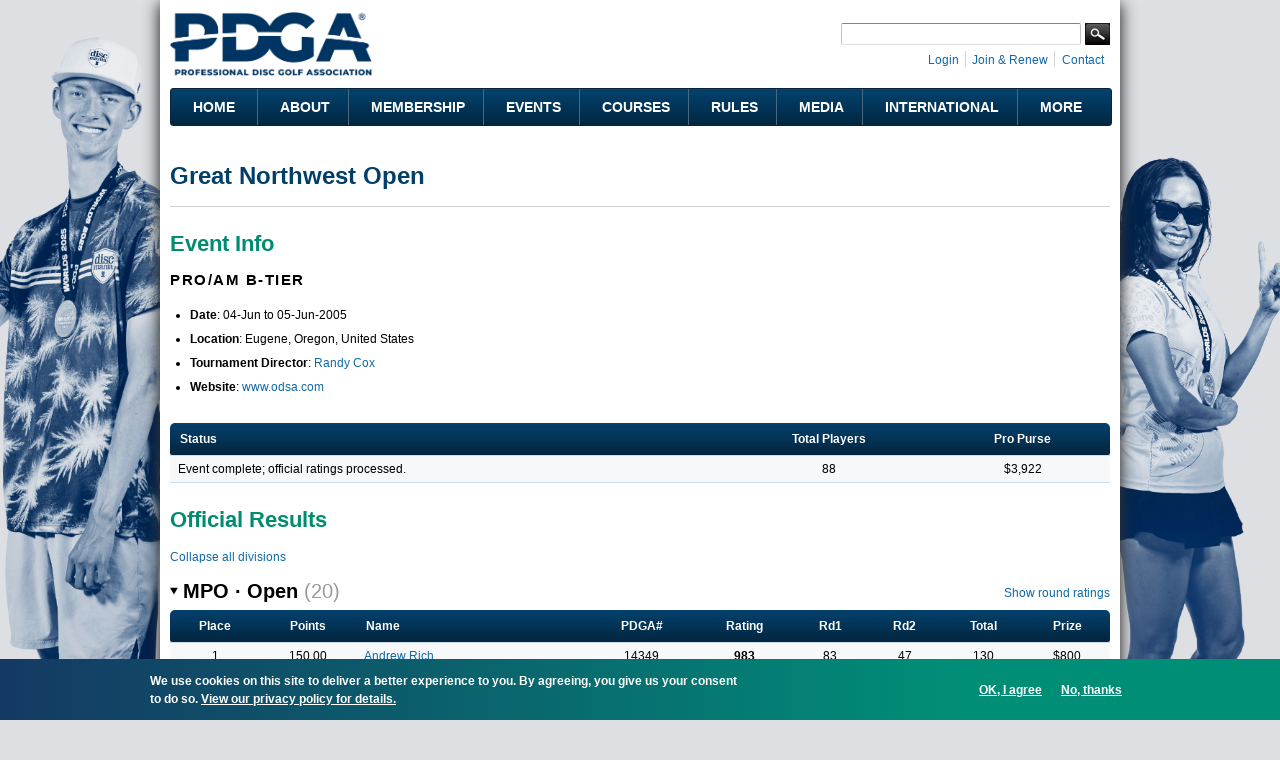

--- FILE ---
content_type: text/html; charset=utf-8
request_url: https://www.pdga.com/tour/event/4933
body_size: 17046
content:
<!DOCTYPE html PUBLIC "-//W3C//DTD HTML+RDFa 1.1//EN">
<html lang="en" dir="ltr" version="HTML+RDFa 1.1"
  xmlns:content="http://purl.org/rss/1.0/modules/content/"
  xmlns:dc="http://purl.org/dc/terms/"
  xmlns:foaf="http://xmlns.com/foaf/0.1/"
  xmlns:rdfs="http://www.w3.org/2000/01/rdf-schema#"
  xmlns:sioc="http://rdfs.org/sioc/ns#"
  xmlns:sioct="http://rdfs.org/sioc/types#"
  xmlns:skos="http://www.w3.org/2004/02/skos/core#"
  xmlns:xsd="http://www.w3.org/2001/XMLSchema#"   itemscope itemtype="https://schema.org/">
<head profile="http://www.w3.org/1999/xhtml/vocab">
  <meta http-equiv="Content-Type" content="text/html; charset=utf-8" />
<link rel="shortcut icon" href="https://www.pdga.com/sites/all/themes/pdga/favicon.ico" type="image/vnd.microsoft.icon" />
<meta name="viewport" content="width=device-width, initial-scale=1, maximum-scale=3, minimum-scale=1, user-scalable=yes" />
<meta name="description" content="Event information and results for Great Northwest Open" />
<meta name="keywords" content="disc golf, disc golf players, disc golf tournaments, disc golf leagues, disc golf courses, disc golf rules, disc golf statistics, disc golf results" />
<link rel="canonical" href="https://www.pdga.com/tour/event/4933" />
<link rel="shortlink" href="https://www.pdga.com/tour/event/4933" />
<meta property="fb:app_id" content="121305337967028" />
<meta property="og:site_name" content="Professional Disc Golf Association" />
<meta property="og:type" content="website" />
<meta property="og:url" content="https://www.pdga.com/tour/event/4933" />
<meta property="og:title" content="Great Northwest Open" />
<meta property="og:description" content="Event information and results for Great Northwest Open" />
<meta property="og:image" content="https://www.pdga.com/files/styles/homepage_carousel/public/new_era_hero_img2x.jpg" />
<meta property="og:image:secure_url" content="https://www.pdga.com/files/styles/homepage_carousel/public/new_era_hero_img2x.jpg" />
<meta property="og:image:alt" content="PDGA logo over landscape with basket" />
<meta property="og:image:type" content="image/png" />
<meta property="og:image:width" content="650" />
<meta property="og:image:height" content="370" />
<meta name="twitter:card" content="summary" />
<meta name="twitter:url" content="https://www.pdga.com/tour/event/4933" />
<meta name="twitter:title" content="Great Northwest Open" />
<meta itemprop="name" content="Great Northwest Open" />
<meta name="dcterms.title" content="Great Northwest Open" />
<meta name="dcterms.type" content="Text" />
<meta name="dcterms.format" content="text/html" />
<meta name="dcterms.identifier" content="https://www.pdga.com/tour/event/4933" />
  <title>Great Northwest Open | Professional Disc Golf Association</title>
  <link type="text/css" rel="stylesheet" href="https://www.pdga.com/files/css/css_xE-rWrJf-fncB6ztZfd2huxqgxu4WO-qwma6Xer30m4.css" media="all" />
<link type="text/css" rel="stylesheet" href="https://www.pdga.com/files/css/css_BhaJxf5-cG4phkCd4P6QJl_57Df4Xg1wCmQNoxjYGxI.css" media="all" />
<link type="text/css" rel="stylesheet" href="https://www.pdga.com/files/css/css_mpjbWzN5CkwA53FdqjvBnWNN0GRk39xMJtDX7dryy9g.css" media="all" />
<link type="text/css" rel="stylesheet" href="https://fonts.googleapis.com/css2?family=Montserrat:wght@500;700&amp;display=swap" media="all" />
<link type="text/css" rel="stylesheet" href="https://fonts.googleapis.com/css2?family=Source+Sans+3:ital,wght@0,500;1,500&amp;display=swap" media="all" />
<link type="text/css" rel="stylesheet" href="https://fonts.googleapis.com/css2?family=Material+Symbols+Rounded:opsz,wght,FILL,GRAD@48,400,1,0" media="all" />
<link type="text/css" rel="stylesheet" href="https://fonts.googleapis.com/css2?family=Material+Symbols+Outlined:opsz,wght,FILL,GRAD@20..48,100..700,0..1,-50..200" media="all" />
<link type="text/css" rel="stylesheet" href="https://www.pdga.com/files/css/css_V3z788CaTy9c5gnWhvURoH12NdSxiMGA0cXo2xrQLPU.css" media="all" />
<link type="text/css" rel="stylesheet" href="https://www.pdga.com/files/css/css_JAjtFW52RR9W0aJmr9FbvjYaWIOr4jX_78HakLCgIW0.css" media="all" />

<!--[if (lt IE 9)&(!IEMobile)]>
<link type="text/css" rel="stylesheet" href="https://www.pdga.com/files/css/css_6HsljLw5Fao8x6nRnhnxkv8XXsiz4f2sVOVn4TqJsY4.css" media="all" />
<![endif]-->

<!--[if gte IE 9]><!-->
<link type="text/css" rel="stylesheet" href="https://www.pdga.com/files/css/css_cDVVT_w04YrKYTHq3-xmNE-sg_-JnP2C7vA02dRDh3E.css" media="all" />
<!--<![endif]-->
  <script type="45a132abc56a87c04480bc65-text/javascript" src="https://www.pdga.com/files/js/js_xiuPvf9G70dlGRfQaIGrQKOnFTg-JzRhgesZngs8Ap8.js"></script>
<script type="45a132abc56a87c04480bc65-text/javascript" src="https://www.pdga.com/files/js/js_mOx0WHl6cNZI0fqrVldT0Ay6Zv7VRFDm9LexZoNN_NI.js"></script>
<script type="45a132abc56a87c04480bc65-text/javascript">
<!--//--><![CDATA[//><!--
jQuery.migrateMute=true;jQuery.migrateTrace=false;
//--><!]]>
</script>
<script type="45a132abc56a87c04480bc65-text/javascript" src="https://www.pdga.com/files/js/js_-Q9-jPbSLLTA4LDS2zwoqjnmRZX4zYgpycKVdCagsQQ.js"></script>
<script type="45a132abc56a87c04480bc65-text/javascript">
<!--//--><![CDATA[//><!--
var googletag = googletag || {};
googletag.cmd = googletag.cmd || [];
googletag.slots = googletag.slots || {};
//--><!]]>
</script>
<script type="45a132abc56a87c04480bc65-text/javascript" src="//securepubads.g.doubleclick.net/tag/js/gpt.js"></script>
<script type="45a132abc56a87c04480bc65-text/javascript" src="https://www.pdga.com/files/js/js_Sg0OzNDUxCpXFlpCMn-v8c8PI6Rq9ULYCrMBTzc4Qxo.js"></script>
<script type="45a132abc56a87c04480bc65-text/javascript" src="https://www.pdga.com/files/js/js_Uz-6n0zsYREdjUaLkeybJlHRejhMhI3vAUhucMBLd-0.js"></script>
<script type="45a132abc56a87c04480bc65-text/javascript">
<!--//--><![CDATA[//><!--
var mapping = googletag.sizeMapping()
  .addSize([980, 690], [728, 90])
  .addSize([640, 480], [468, 60])
  .addSize([480, 240], [[468, 60], [320, 50]])
  .addSize([0, 0], [[320, 50], [234, 60]])
  .build();
googletag.slots["results728"] = googletag.defineSlot("97231183/RESULTS728", [[728, 90], [468, 60], [320, 50], [243, 50]], "dfp-ad-results728")
  .addService(googletag.pubads())
  .set("adsense_ad_types", "image")
  .defineSizeMapping(mapping);
//--><!]]>
</script>
<script type="45a132abc56a87c04480bc65-text/javascript" src="https://www.pdga.com/files/js/js_rY7TXpfMLtmSC7MYaAuFjPu5omojqj3R2oM-nQtaibI.js"></script>
<script type="45a132abc56a87c04480bc65-text/javascript">
<!--//--><![CDATA[//><!--
googletag.cmd.push(function() {
  googletag.pubads().enableAsyncRendering();
  googletag.pubads().enableSingleRequest();
  googletag.pubads().collapseEmptyDivs();
  googletag.pubads().setTargeting("url", "tour/event/4933");
});

googletag.enableServices();
//--><!]]>
</script>
<script type="45a132abc56a87c04480bc65-text/javascript" src="https://www.pdga.com/files/js/js_T-HBgGgkPuG80dH0btGr9mHSqEfhYoiEnDzzHiEra0c.js"></script>
<script type="45a132abc56a87c04480bc65-text/javascript" src="https://www.pdga.com/files/googleanalytics/js?t6sxo1"></script>
<script type="45a132abc56a87c04480bc65-text/javascript">
<!--//--><![CDATA[//><!--
window.dataLayer = window.dataLayer || [];function gtag(){dataLayer.push(arguments)};gtag("js", new Date());gtag("set", "developer_id.dMDhkMT", true);gtag("config", "UA-6108714-1", {"groups":"default"});
//--><!]]>
</script>
<script type="45a132abc56a87c04480bc65-text/javascript" src="https://www.pdga.com/files/js/js_-oEDdwe4XpUqUj4W0KJs96ENaXIrGvjBvIP-WYYBi54.js"></script>
<script type="45a132abc56a87c04480bc65-text/javascript" src="https://www.pdga.com/files/js/js_ym7yBGpyoDQX0fTtvOxLMbqaotEHNddAfwWUJYRLVEw.js"></script>
<script type="45a132abc56a87c04480bc65-text/javascript" src="https://www.pdga.com/files/js/js_43n5FBy8pZxQHxPXkf-sQF7ZiacVZke14b0VlvSA554.js"></script>
<script type="45a132abc56a87c04480bc65-text/javascript">
<!--//--><![CDATA[//><!--
jQuery.extend(Drupal.settings, {"basePath":"\/","pathPrefix":"","setHasJsCookie":0,"ajaxPageState":{"theme":"pdga","theme_token":"0obUZP6OCoHjhfqOczWarsmmsI0q0a4Hu3W9C2GlOjc","js":{"0":1,"sites\/all\/modules\/contrib\/eu_cookie_compliance\/js\/eu_cookie_compliance.min.js":1,"https:\/\/www.pdga.com\/files\/google_tag\/www_pdga_com\/google_tag.script.js":1,"sites\/all\/modules\/contrib\/jquery_update\/replace\/jquery\/1.12\/jquery.min.js":1,"1":1,"sites\/all\/modules\/contrib\/jquery_update\/replace\/jquery-migrate\/1\/jquery-migrate.min.js":1,"misc\/jquery-extend-3.4.0.js":1,"misc\/jquery-html-prefilter-3.5.0-backport.js":1,"misc\/jquery.once.js":1,"2":1,"\/\/securepubads.g.doubleclick.net\/tag\/js\/gpt.js":1,"misc\/drupal.js":1,"sites\/all\/modules\/contrib\/jquery_update\/js\/jquery_browser.js":1,"sites\/all\/modules\/contrib\/nice_menus\/js\/jquery.bgiframe.js":1,"sites\/all\/modules\/contrib\/nice_menus\/js\/jquery.hoverIntent.js":1,"sites\/all\/modules\/contrib\/nice_menus\/js\/superfish.js":1,"sites\/all\/modules\/contrib\/nice_menus\/js\/nice_menus.js":1,"sites\/all\/modules\/contrib\/eu_cookie_compliance\/js\/jquery.cookie-1.4.1.min.js":1,"3":1,"sites\/all\/modules\/contrib\/comment_notify\/comment_notify.js":1,"sites\/all\/modules\/contrib\/entityreference\/js\/entityreference.js":1,"sites\/all\/modules\/custom\/pdga_maps\/js\/Control.FullScreen.js":1,"4":1,"sites\/all\/libraries\/colorbox\/jquery.colorbox-min.js":1,"sites\/all\/libraries\/DOMPurify\/purify.min.js":1,"sites\/all\/modules\/contrib\/colorbox\/js\/colorbox.js":1,"sites\/all\/modules\/contrib\/colorbox\/styles\/default\/colorbox_style.js":1,"sites\/all\/modules\/contrib\/colorbox\/js\/colorbox_inline.js":1,"sites\/all\/modules\/custom\/tournament\/plugins\/content_types\/tournament_event_view.js":1,"sites\/all\/libraries\/tooltipster\/js\/tooltipster.bundle.js":1,"sites\/all\/libraries\/tablesorter\/js\/jquery.tablesorter.js":1,"sites\/all\/modules\/custom\/tablesorter\/tablesorter.js":1,"misc\/tableheader.js":1,"sites\/all\/modules\/contrib\/google_analytics\/googleanalytics.js":1,"https:\/\/www.pdga.com\/files\/googleanalytics\/js?t6sxo1":1,"5":1,"sites\/all\/modules\/contrib\/extlink\/js\/extlink.js":1,"sites\/all\/themes\/pdga\/js\/script.js":1,"sites\/all\/themes\/pdga\/js\/supposition.js":1,"sites\/all\/themes\/omega\/omega\/js\/jquery.formalize.js":1,"sites\/all\/themes\/omega\/omega\/js\/omega-mediaqueries.js":1},"css":{"modules\/system\/system.base.css":1,"modules\/system\/system.menus.css":1,"modules\/system\/system.messages.css":1,"modules\/system\/system.theme.css":1,"sites\/all\/modules\/contrib\/comment_notify\/comment_notify.css":1,"modules\/book\/book.css":1,"modules\/comment\/comment.css":1,"modules\/field\/theme\/field.css":1,"sites\/all\/modules\/contrib\/logintoboggan\/logintoboggan.css":1,"modules\/node\/node.css":1,"sites\/all\/modules\/custom\/pdga_maps\/css\/Control.FullScreen.css":1,"sites\/all\/modules\/contrib\/quiz\/quiz.css":1,"modules\/user\/user.css":1,"sites\/all\/modules\/contrib\/extlink\/css\/extlink.css":1,"sites\/all\/modules\/contrib\/views\/css\/views.css":1,"sites\/all\/modules\/contrib\/ckeditor\/css\/ckeditor.css":1,"sites\/all\/modules\/features\/pdga_layout\/css\/layout.css":1,"sites\/all\/modules\/contrib\/colorbox\/styles\/default\/colorbox_style.css":1,"sites\/all\/modules\/contrib\/ctools\/css\/ctools.css":1,"sites\/all\/modules\/contrib\/panels\/css\/panels.css":1,"sites\/all\/modules\/contrib\/nice_menus\/css\/nice_menus.css":1,"sites\/all\/modules\/contrib\/nice_menus\/css\/nice_menus_default.css":1,"sites\/all\/modules\/custom\/tournament\/plugins\/content_types\/tournament_event_view.css":1,"sites\/all\/libraries\/tooltipster\/css\/tooltipster.bundle.css":1,"sites\/all\/libraries\/tooltipster\/css\/plugins\/tooltipster\/sideTip\/themes\/tooltipster-sideTip-light.min.css":1,"sites\/all\/modules\/contrib\/panels\/plugins\/layouts\/onecol\/onecol.css":1,"sites\/all\/modules\/contrib\/eu_cookie_compliance\/css\/eu_cookie_compliance.css":1,"https:\/\/fonts.googleapis.com\/css2?family=Montserrat:wght@500;700\u0026display=swap":1,"https:\/\/fonts.googleapis.com\/css2?family=Source+Sans+3:ital,wght@0,500;1,500\u0026display=swap":1,"https:\/\/fonts.googleapis.com\/css2?family=Material+Symbols+Rounded:opsz,wght,FILL,GRAD@48,400,1,0":1,"https:\/\/fonts.googleapis.com\/css2?family=Material+Symbols+Outlined:opsz,wght,FILL,GRAD@20..48,100..700,0..1,-50..200":1,"sites\/all\/themes\/pdga\/css\/mm.css":1,"public:\/\/ctools\/css\/10aca8054def228cdb463d4dd3017872.css":1,"sites\/all\/themes\/omega\/alpha\/css\/alpha-mobile.css":1,"sites\/all\/themes\/omega\/alpha\/css\/alpha-alpha.css":1,"sites\/all\/themes\/pdga\/css\/omega-visuals.css":1,"sites\/all\/themes\/pdga\/css\/normalize.css":1,"sites\/all\/themes\/omega\/omega\/css\/formalize.css":1,"sites\/all\/themes\/omega\/omega\/css\/omega-text.css":1,"sites\/all\/themes\/omega\/omega\/css\/omega-branding.css":1,"sites\/all\/themes\/omega\/omega\/css\/omega-menu.css":1,"sites\/all\/themes\/omega\/omega\/css\/omega-forms.css":1,"sites\/all\/themes\/pdga\/css\/global.css":1,"ie::normal::sites\/all\/themes\/pdga\/css\/pdga-alpha-default.css":1,"ie::normal::sites\/all\/themes\/pdga\/css\/pdga-alpha-default-normal.css":1,"ie::normal::sites\/all\/themes\/omega\/alpha\/css\/grid\/alpha_default\/normal\/alpha-default-normal-16.css":1,"ie::normal::sites\/all\/themes\/omega\/alpha\/css\/grid\/alpha_default\/normal\/alpha-default-normal-12.css":1,"narrow::sites\/all\/themes\/pdga\/css\/pdga-alpha-default.css":1,"narrow::sites\/all\/themes\/pdga\/css\/pdga-alpha-default-narrow.css":1,"sites\/all\/themes\/omega\/alpha\/css\/grid\/alpha_default\/narrow\/alpha-default-narrow-16.css":1,"sites\/all\/themes\/omega\/alpha\/css\/grid\/alpha_default\/narrow\/alpha-default-narrow-12.css":1,"normal::sites\/all\/themes\/pdga\/css\/pdga-alpha-default.css":1,"normal::sites\/all\/themes\/pdga\/css\/pdga-alpha-default-normal.css":1,"sites\/all\/themes\/omega\/alpha\/css\/grid\/alpha_default\/normal\/alpha-default-normal-16.css":1,"sites\/all\/themes\/omega\/alpha\/css\/grid\/alpha_default\/normal\/alpha-default-normal-12.css":1}},"colorbox":{"opacity":"0.85","current":"{current} of {total}","previous":"\u00ab Prev","next":"Next \u00bb","close":"Close","maxWidth":"98%","maxHeight":"98%","fixed":true,"mobiledetect":false,"mobiledevicewidth":"480px","file_public_path":"\/files","specificPagesDefaultValue":"admin*\nimagebrowser*\nimg_assist*\nimce*\nnode\/add\/*\nnode\/*\/edit\nprint\/*\nprintpdf\/*\nsystem\/ajax\nsystem\/ajax\/*"},"nice_menus_options":{"delay":"800","speed":"fast"},"tablesorter":{"selectors":["#tournament-stats-0","#tournament-stats-1","#tournament-stats-2","#tournament-stats-3","#tournament-stats-4","#tournament-stats-5","#tournament-stats-6"]},"eu_cookie_compliance":{"cookie_policy_version":"1.0.1","popup_enabled":1,"popup_agreed_enabled":0,"popup_hide_agreed":0,"popup_clicking_confirmation":false,"popup_scrolling_confirmation":false,"popup_html_info":"\u003Cdiv class=\u0022eu-cookie-compliance-banner eu-cookie-compliance-banner-info eu-cookie-compliance-banner--opt-in\u0022\u003E\n  \u003Cdiv class=\u0022popup-content info\u0022\u003E\n        \u003Cdiv id=\u0022popup-text\u0022\u003E\n      \u003Cp\u003EWe use cookies on this site to deliver a better experience to you. By agreeing, you give us your consent to do so.\u003C\/p\u003E\n              \u003Cbutton type=\u0022button\u0022 class=\u0022find-more-button eu-cookie-compliance-more-button\u0022\u003EView our privacy policy for details. \u003C\/button\u003E\n          \u003C\/div\u003E\n    \n    \u003Cdiv id=\u0022popup-buttons\u0022 class=\u0022\u0022\u003E\n            \u003Cbutton type=\u0022button\u0022 class=\u0022agree-button eu-cookie-compliance-secondary-button\u0022\u003EOK, I agree\u003C\/button\u003E\n              \u003Cbutton type=\u0022button\u0022 class=\u0022decline-button eu-cookie-compliance-default-button\u0022 \u003ENo, thanks\u003C\/button\u003E\n          \u003C\/div\u003E\n  \u003C\/div\u003E\n\u003C\/div\u003E","use_mobile_message":false,"mobile_popup_html_info":"\u003Cdiv class=\u0022eu-cookie-compliance-banner eu-cookie-compliance-banner-info eu-cookie-compliance-banner--opt-in\u0022\u003E\n  \u003Cdiv class=\u0022popup-content info\u0022\u003E\n        \u003Cdiv id=\u0022popup-text\u0022\u003E\n      \u003Ch2\u003EWe use cookies on this site to enhance your user experience\u003C\/h2\u003E\n\u003Cp\u003EBy tapping the Accept button, you agree to us doing so.\u003C\/p\u003E\n              \u003Cbutton type=\u0022button\u0022 class=\u0022find-more-button eu-cookie-compliance-more-button\u0022\u003EView our privacy policy for details. \u003C\/button\u003E\n          \u003C\/div\u003E\n    \n    \u003Cdiv id=\u0022popup-buttons\u0022 class=\u0022\u0022\u003E\n            \u003Cbutton type=\u0022button\u0022 class=\u0022agree-button eu-cookie-compliance-secondary-button\u0022\u003EOK, I agree\u003C\/button\u003E\n              \u003Cbutton type=\u0022button\u0022 class=\u0022decline-button eu-cookie-compliance-default-button\u0022 \u003ENo, thanks\u003C\/button\u003E\n          \u003C\/div\u003E\n  \u003C\/div\u003E\n\u003C\/div\u003E\n","mobile_breakpoint":"768","popup_html_agreed":"\u003Cdiv\u003E\n  \u003Cdiv class=\u0022popup-content agreed\u0022\u003E\n    \u003Cdiv id=\u0022popup-text\u0022\u003E\n      \u003Cp\u003E\u0026lt;h2\u0026gt;Thank you for accepting cookies\u0026lt;\/h2\u0026gt;\u0026lt;p\u0026gt;You can now hide this message or find out more about cookies.\u0026lt;\/p\u0026gt;\u003C\/p\u003E\n    \u003C\/div\u003E\n    \u003Cdiv id=\u0022popup-buttons\u0022\u003E\n      \u003Cbutton type=\u0022button\u0022 class=\u0022hide-popup-button eu-cookie-compliance-hide-button\u0022\u003EHide\u003C\/button\u003E\n              \u003Cbutton type=\u0022button\u0022 class=\u0022find-more-button eu-cookie-compliance-more-button-thank-you\u0022 \u003EMore info\u003C\/button\u003E\n          \u003C\/div\u003E\n  \u003C\/div\u003E\n\u003C\/div\u003E","popup_use_bare_css":false,"popup_height":"auto","popup_width":"100%","popup_delay":1000,"popup_link":"\/privacy","popup_link_new_window":0,"popup_position":null,"fixed_top_position":1,"popup_language":"en","store_consent":true,"better_support_for_screen_readers":0,"reload_page":0,"domain":"","domain_all_sites":0,"popup_eu_only_js":0,"cookie_lifetime":"365","cookie_session":false,"disagree_do_not_show_popup":0,"method":"opt_in","allowed_cookies":"","withdraw_markup":"\u003Cbutton type=\u0022button\u0022 class=\u0022eu-cookie-withdraw-tab\u0022\u003ECookie settings\u003C\/button\u003E\n\u003Cdiv class=\u0022eu-cookie-withdraw-banner\u0022\u003E\n  \u003Cdiv class=\u0022popup-content info\u0022\u003E\n    \u003Cdiv id=\u0022popup-text\u0022\u003E\n      \u003Cp\u003EWe use cookies on this site to deliver a better experience to you.\u00a0You have given your consent for us to set cookies.\u003C\/p\u003E\n    \u003C\/div\u003E\n    \u003Cdiv id=\u0022popup-buttons\u0022\u003E\n      \u003Cbutton type=\u0022button\u0022 class=\u0022eu-cookie-withdraw-button\u0022\u003EWithdraw consent\u003C\/button\u003E\n    \u003C\/div\u003E\n  \u003C\/div\u003E\n\u003C\/div\u003E\n","withdraw_enabled":false,"withdraw_button_on_info_popup":0,"cookie_categories":[],"cookie_categories_details":[],"enable_save_preferences_button":1,"cookie_name":"","cookie_value_disagreed":"0","cookie_value_agreed_show_thank_you":"1","cookie_value_agreed":"2","containing_element":"body","automatic_cookies_removal":1,"close_button_action":"close_banner"},"googleanalytics":{"account":["UA-6108714-1"],"trackOutbound":1,"trackMailto":1,"trackDownload":1,"trackDownloadExtensions":"7z|aac|arc|arj|asf|asx|avi|bin|csv|doc(x|m)?|dot(x|m)?|exe|flv|gif|gz|gzip|hqx|jar|jpe?g|js|mp(2|3|4|e?g)|mov(ie)?|msi|msp|pdf|phps|png|ppt(x|m)?|pot(x|m)?|pps(x|m)?|ppam|sld(x|m)?|thmx|qtm?|ra(m|r)?|sea|sit|tar|tgz|torrent|txt|wav|wma|wmv|wpd|xls(x|m|b)?|xlt(x|m)|xlam|xml|z|zip","trackColorbox":1},"extlink":{"extTarget":"_blank","extClass":0,"extLabel":"(link is external)","extImgClass":0,"extIconPlacement":0,"extSubdomains":0,"extExclude":"course\\\/add.","extInclude":"tour\\\/live.","extCssExclude":".api-pdga-com","extCssExplicit":"","extAlert":0,"extAlertText":"This link will take you to an external web site. We are not responsible for their content.","mailtoClass":0,"mailtoLabel":"(link sends e-mail)","extUseFontAwesome":0},"omega":{"layouts":{"primary":"normal","order":["narrow","normal"],"queries":{"narrow":"all and (min-width: 740px) and (min-device-width: 740px), (max-device-width: 800px) and (min-width: 740px) and (orientation:landscape)","normal":"all and (min-width: 980px) and (min-device-width: 980px), all and (max-device-width: 1024px) and (min-width: 1024px) and (orientation:landscape)"}}}});
//--><!]]>
</script>
</head>
<body class="html not-front not-logged-in page-tour page-tour-event page-tour-event- page-tour-event-4933 panel-custom-title context-tour">
  <div id="skip-link">
    <a href="#main-content" class="element-invisible element-focusable">Skip to main content</a>
  </div>
  <div class="region region-page-top" id="region-page-top">
  <div class="region-inner region-page-top-inner">
    <noscript aria-hidden="true"><iframe src="https://www.googletagmanager.com/ns.html?id=GTM-NGS4KXL" height="0" width="0" style="display:none;visibility:hidden"></iframe></noscript>
  </div>
</div>  <div class="page clearfix" id="page">
      <header id="section-header" class="section section-header">
  <div id="zone-branding-wrapper" class="zone-wrapper zone-branding-wrapper clearfix">  
  <div id="zone-branding" class="zone zone-branding clearfix container-16">
    <div class="grid-11 region region-branding" id="region-branding">
  <div class="region-inner region-branding-inner">
        <div class="branding-data clearfix">
            <div class="logo-img">
        <a href="/" rel="home" title=""><img src="https://www.pdga.com/sites/all/themes/pdga/logo.png" alt="" id="logo" /></a>      </div>
                </div>
          </div>
</div><div class="grid-5 region region-user-bar" id="region-user-bar">
  <div class="region-inner region-user-bar-inner">
    <div class="block block-panels-mini block-header-user-bar block-panels-mini-header-user-bar odd block-without-title" id="block-panels-mini-header-user-bar">
  <div class="block-inner clearfix">
                
    <div class="content clearfix">
      <div class="panel-display panel-1col clearfix" id="mini-panel-header_user_bar">
  <div class="panel-panel panel-col">
    <div><div class="panel-pane pane-custom pane-2 pane-social-links inline clearfix"   class="panel-pane pane-custom pane-2 pane-social-links inline clearfix">
  
      
  
  <div class="pane-content">
    <ul class="menu social-links">
<!-- li><a class="rss" href="/frontpage/feed" target="_blank" title="Subscribe to the PDGA RSS Feed">RSS Feed</a></li --><li><a class="instagram" href="https://instagram.com/pdga" target="_blank" title="PDGA on Instagram">Instagram</a></li>
<li><a class="facebook" href="https://www.facebook.com/pdga" target="_blank" title="PDGA on Facebook">Facebook</a></li>
<li><a class="flickr" href="https://www.flickr.com/photos/pdga/" target="_blank" title="PDGA on Flickr">Flickr</a></li>
<li><a class="youtube" href="https://www.youtube.com/user/pdgamedia" target="_blank" title="PDGA on YouTube">YouTube</a></li>
<li><a class="linkedin" href="https://www.linkedin.com/groups?gid=31030" target="_blank" title="PDGA on LinkedIn">LinkedIn</a></li>
</ul>
  </div>

  
  </div>
<div class="panel-separator"></div><div class="panel-pane pane-pdga-search-searchapi-block pane-search-form"   class="panel-pane pane-pdga-search-searchapi-block pane-search-form">
  
        <h2 class="pane-title">
      Search    </h2>
    
  
  <div class="pane-content">
    
<div class="container-inline">
  <form class="search-form" action="/search" method="get" id="search-form" accept-charset="UTF-8">
    <div>
      <div class="form-item form-type-textfield form-item-keywords">
        <input type="text" name="keywords" autocorrect="off" value="" size="15" maxlength="128" class="form-text">
      </div>
    </div>
    <div class="form-actions">
      <input type="submit" value="Search" class="form-submit">
    </div>
  </form>
</div>
  </div>

  
  </div>
<div class="panel-separator"></div><div class="panel-pane pane-block pane-system-user-menu inline"   class="panel-pane pane-block pane-system-user-menu inline">
  
      
  
  <div class="pane-content">
    <ul class="menu"><li class="first leaf"><a href="/user/login?destination=tour/event/4933" title="">Login</a></li>
<li class="leaf"><a href="/membership" title="">Join &amp; Renew</a></li>
<li class="last leaf"><a href="/contact" title="">Contact</a></li>
</ul>  </div>

  
  </div>
</div>
  </div>
</div>
    </div>
  </div>
</div>  </div>
</div>  </div>
</div><div id="zone-menu-wrapper" class="zone-wrapper zone-menu-wrapper clearfix">  
  <div id="zone-menu" class="zone zone-menu clearfix container-12">
    <div class="grid-12 region region-menu" id="region-menu">
  <div class="region-inner region-menu-inner">
        <section class="block block-nice-menus block-1 block-nice-menus-1 odd" id="block-nice-menus-1">
  <div class="block-inner clearfix">
              <h2 class="block-title">Main Menu</h2>
            
    <div class="content clearfix">
      <ul class="nice-menu nice-menu-down nice-menu-main-menu" id="nice-menu-1"><li class="menu-5628 menu-path-front first odd "><a href="/">Home</a></li>
<li class="menu-5629 menuparent  menu-path-nolink  even "><div title="" class="nolink" tabindex="0">About</div><ul><li class="menu-5637 menu-path-node-305330 first odd "><a href="/getstarted" title="">Get Started with Disc Golf</a></li>
<li class="menu-5638 menu-path-node-21339  even "><a href="/history">History</a></li>
<li class="menu-54196 menu-path-node-286386  odd "><a href="/board-directors">Board of Directors</a></li>
<li class="menu-219411 menu-path-node-273186  even "><a href="/leadership">Leadership</a></li>
<li class="menu-68566 menuparent  menu-path-node-215136  odd "><a href="/volunteers">Volunteers</a><ul><li class="menu-68571 menu-path-node-214916 first odd "><a href="/volunteers/state-coordinators">State Coordinators</a></li>
<li class="menu-68576 menu-path-node-214921  even "><a href="/volunteers/province-coordinators">Province Coordinators</a></li>
<li class="menu-68581 menu-path-node-214926  odd "><a href="/volunteers/country-representatives">Country Representatives</a></li>
<li class="menu-82411 menu-path-node-215136-committees  even last"><a href="/volunteers/committees" title="">Committees</a></li>
</ul></li>
<li class="menu-7824 menu-path-node-200525  even "><a href="/news">News</a></li>
<li class="menu-68541 menu-path-announcements  odd "><a href="/announcements" title="">Announcements</a></li>
<li class="menu-5639 menu-path-faq-page  even "><a href="/faq-page" title="">FAQs</a></li>
<li class="menu-223926 menu-path-node-305583  odd last"><a href="/careers">Careers @ the PDGA</a></li>
</ul></li>
<li class="menu-5630 menuparent  menu-path-nolink  odd "><div title="" class="nolink" tabindex="0">Membership</div><ul><li class="menu-18326 menu-path-membership first odd "><a href="/membership" title="">Join &amp; Renew</a></li>
<li class="menu-19956 menu-path-node-21323  even "><a href="/members/benefits">Member Benefits</a></li>
<li class="menu-5715 menu-path-node-21325  odd "><a href="/clubs">PDGA Clubs</a></li>
<li class="menu-5641 menu-path-players  even "><a href="/players">Player Search</a></li>
<li class="menu-5642 menu-path-players-stats  odd "><a href="/players/stats" title="">Player Statistics</a></li>
<li class="menu-5643 menu-path-node-304033  even "><a href="/world-rankings">Official Disc Golf World Rankings</a></li>
<li class="menu-222620 menu-path-node-294946  odd "><a href="/global-masters-series">Global Masters Series</a></li>
<li class="menu-68531 menu-path-node-291176  even "><a href="/awards-and-achievements">Awards and Achievements</a></li>
<li class="menu-5676 menu-path-node-28442  odd "><a href="/divisions">Beginner&#039;s Guide to PDGA Divisions</a></li>
<li class="menu-5646 menu-path-node-21372  even "><a href="/seniors">Seniors</a></li>
<li class="menu-5644 menu-path-node-21364  odd "><a href="/women">Women</a></li>
<li class="menu-5645 menu-path-node-273661  even last"><a href="/youth-and-education">Youth &amp; Education</a></li>
</ul></li>
<li class="menu-5631 menuparent  menu-path-nolink  even "><div title="" class="nolink" tabindex="0">Events</div><ul><li class="menu-5647 menu-path-tour-events first odd "><a href="/tour/events">Event Schedule &amp; Results</a></li>
<li class="menu-146101 menu-path-tour-events-upcoming  even "><a href="/tour/events/upcoming" title="">Upcoming Events Map</a></li>
<li class="menu-5648 menu-path-tour-search  odd "><a href="/tour/search">Event Search</a></li>
<li class="menu-104111 menu-path-node-266741  even "><a href="/elite-series">Elite Series</a></li>
<li class="menu-5649 menu-path-node-21370  odd "><a href="/major-disc-golf-events">Major Disc Golf Events</a></li>
<li class="menu-5651 menuparent  menu-path-node-21391  even "><a href="/leagues">PDGA Leagues</a><ul><li class="menu-9165 menu-path-leagues-events first odd "><a href="/leagues/events" title="">League Schedule</a></li>
<li class="menu-119371 menu-path-node-28432  even last"><a href="/pdga-event-sanctioning-agreement" title="">League Sanctioning</a></li>
</ul></li>
<li class="menu-199586 menu-path-node-21398  odd "><a href="/women/global-event" title="">Women&#039;s Global Event</a></li>
<li class="menu-5652 menuparent  menu-path-node-21342  even last"><a href="/td">Tournament Directors</a><ul><li class="menu-68121 menu-path-node-21419 first odd "><a href="/td/event-planning-management">Event Planning &amp; Management</a></li>
<li class="menu-7811 menu-path-node-28432  even "><a href="/pdga-event-sanctioning-agreement">Event Sanctioning</a></li>
<li class="menu-7812 menu-path-node-30232  odd last"><a href="/event-payments">Event Payments</a></li>
</ul></li>
</ul></li>
<li class="menu-5632 menuparent  menu-path-nolink  odd "><div title="" class="nolink" tabindex="0">Courses</div><ul><li class="menu-5655 menu-path-course-directory first odd "><a href="/course-directory">Course Directory Map</a></li>
<li class="menu-7059 menu-path-course-directory-advanced  even "><a href="/course-directory/advanced" title="">Course Search</a></li>
<li class="menu-14056 menu-path-node-274691  odd "><a href="/course/add" title="">Add New Course</a></li>
<li class="menu-5656 menu-path-node-21324  even last"><a href="/course-development">Course Development</a></li>
</ul></li>
<li class="menu-5668 menuparent  menu-path-nolink  even "><div title="" class="nolink" tabindex="0">Rules</div><ul><li class="menu-9157 menu-path-node-8371 first odd "><a href="/rules" title="">Overview</a></li>
<li class="menu-5657 menu-path-node-236656  even "><a href="/rules/official-rules-disc-golf">Official Rules of Disc Golf</a></li>
<li class="menu-6102 menu-path-node-236661  odd "><a href="/rules/competition-manual-disc-golf-events">Competition Manual for Disc Golf Events</a></li>
<li class="menu-104211 menu-path-taxonomy-term-780  even "><a href="/pdga-documents/international-rules" title="">Translated Rules of Disc Golf</a></li>
<li class="menu-6103 menu-path-node-23201  odd "><a href="/pdga-documents/tour-documents/divisions-ratings-and-points-factors">Divisions, Ratings and Points Factors</a></li>
<li class="menu-73106 menuparent  menu-path-node-23211  even "><a href="/tour-standards">Tour Standards</a><ul><li class="menu-222691 menu-path-node-23211 first odd "><a href="/tour-standards" title="">United States/Canada Tour Standards</a></li>
<li class="menu-222690 menu-path-node-303282  even last"><a href="/pdga-documents/tour-documents/pdga-international-tour-standards">International Tour Standards</a></li>
</ul></li>
<li class="menu-5721 menuparent  menu-path-node-21335  odd "><a href="/technical-standards">Technical Standards</a><ul><li class="menu-197326 menu-path-technical-standards-equipment-certification-discs first odd "><a href="/technical-standards/equipment-certification/discs" title="">Approved Discs</a></li>
<li class="menu-197331 menu-path-technical-standards-equipment-certification-targets  even last"><a href="/technical-standards/equipment-certification/targets" title="">Approved Targets</a></li>
</ul></li>
<li class="menu-70411 menu-path-node-216411  even "><a href="/code">Disc Golfer&#039;s Code</a></li>
<li class="menu-5658 menu-path-rules-exam  odd last"><a href="/rules/exam" title="">Certified Rules Official Exam</a></li>
</ul></li>
<li class="menu-5634 menuparent  menu-path-nolink  odd "><div title="" class="nolink" tabindex="0">Media</div><ul><li class="menu-17226 menu-path-node-200525 first odd "><a href="/news" title="">News</a></li>
<li class="menu-68551 menu-path-announcements  even "><a href="/announcements" title="">Announcements</a></li>
<li class="menu-5659 menu-path-node-21353  odd "><a href="/discgolfer-magazine">DiscGolfer Magazine</a></li>
<li class="menu-68256 menu-path-radio  even "><a href="/radio" title="">PDGA Radio</a></li>
<li class="menu-5661 menu-path-videos  odd "><a href="/videos">Videos</a></li>
<li class="menu-17236 menuparent  menu-path-nolink  even "><div title="" class="nolink" tabindex="0">Photos</div><ul><li class="menu-5660 menu-path-sflickrcom-photos-pdga- first odd "><a href="https://www.flickr.com/photos/pdga/" title="">Flickr</a></li>
<li class="menu-17241 menu-path-instagramcom-pdga  even last"><a href="https://www.instagram.com/pdga" title="">Instagram</a></li>
</ul></li>
<li class="menu-17246 menuparent  menu-path-nolink  odd "><div title="" class="nolink" tabindex="0">Social Media</div><ul><li class="menu-5662 menu-path-facebookcom-pdga first odd "><a href="https://www.facebook.com/pdga">Facebook</a></li>
<li class="menu-5663 menu-path-twittercom-pdga  even "><a href="https://twitter.com/pdga">Twitter</a></li>
<li class="menu-17251 menu-path-slinkedincom-groupsgid31030  odd last"><a href="https://www.linkedin.com/groups?gid=31030" title="">LinkedIn</a></li>
</ul></li>
<li class="menu-119501 menu-path-taxonomy-term-6441  even "><a href="/press-releases" title="">Press Releases</a></li>
<li class="menu-17231 menu-path-node-202681  odd last"><a href="/media">Share Your Stories, Videos &amp; Photos!</a></li>
</ul></li>
<li class="menu-5635 menuparent  menu-path-node-21338  even "><a href="/international">International</a><ul><li class="menu-104186 menuparent  menu-path-node-21338 first odd "><a href="/international" title="">PDGA International</a><ul><li class="menu-222689 menu-path-node-286121 first odd last"><a href="/international/international-program-guide">International Program Guide</a></li>
</ul></li>
<li class="menu-104201 menu-path-node-265701  even "><a href="/europe">PDGA Europe</a></li>
<li class="menu-104196 menu-path-node-229751  odd "><a href="/canada">PDGA Canada</a></li>
<li class="menu-104191 menu-path-node-21403  even last"><a href="/marco-polo">Marco Polo Program</a></li>
</ul></li>
<li class="menu-5636 menuparent  menu-path-nolink  odd last"><div title="" class="nolink" tabindex="0">More</div><ul><li class="menu-5664 menu-path-node-289751 first odd "><a href="/advertise-pdga" title="">Advertising</a></li>
<li class="menu-5719 menu-path-node-21344  even "><a href="/pdga-association-documents">Association Documents</a></li>
<li class="menu-5716 menu-path-contact  odd "><a href="/contact" title="">Contact</a></li>
<li class="menu-5717 menu-path-node-21352  even "><a href="/demographics">Demographics</a></li>
<li class="menu-82441 menu-path-sdiscgolffoundationorg  odd "><a href="https://www.discgolffoundation.org" title="">Disc Golf Foundation</a></li>
<li class="menu-5718 menu-path-node-21354  even "><a href="/pdga-disciplinary-process">Disciplinary Process</a></li>
<li class="menu-5666 menu-path-node-21357  odd "><a href="/elections">Elections</a></li>
<li class="menu-5665 menu-path-node-30227  even "><a href="/IDGC">International Disc Golf Center</a></li>
<li class="menu-7799 menu-path-pdgaproshopcom  odd "><a href="http://www.pdgaproshop.com" title="">PDGA Pro Shop</a></li>
<li class="menu-14021 menu-path-smailchimp-pdga-subscribe  even "><a href="https://mailchi.mp/pdga/subscribe" title="">PDGA Weekly Newsletter</a></li>
<li class="menu-5720 menu-path-node-28438  odd "><a href="/points">Points</a></li>
<li class="menu-5667 menu-path-node-21356  even "><a href="/ratings">Ratings</a></li>
<li class="menu-7795 menu-path-taxonomy-term-743  odd "><a href="/pdga-documents" title="">Recently Updated Documents</a></li>
<li class="menu-223575 menu-path-node-303709  even "><a href="/throwgreen">Throw Green</a></li>
<li class="menu-222693 menu-path-swfdfsport  odd "><a href="https://wfdf.sport" title="">WFDF</a></li>
<li class="menu-55776 menu-path-node-207796  even last"><a href="/DGHOF">World Disc Golf Hall of Fame</a></li>
</ul></li>
</ul>
    </div>
  </div>
</section>  </div>
</div>
  </div>
</div><div id="zone-header-wrapper" class="zone-wrapper zone-header-wrapper clearfix">  
  <div id="zone-header" class="zone zone-header clearfix container-12">
    <div class="grid-12 region region-header top-banner" id="region-header">
  <div class="region-inner region-header-inner">
    <div class="block block-dfp block-results728 block-dfp-results728 odd block-without-title" id="block-dfp-results728">
  <div class="block-inner clearfix">
                
    <div class="content clearfix">
      <div id="dfp-ad-results728-wrapper" class="dfp-tag-wrapper">
<div  id="dfp-ad-results728" class="dfp-tag-wrapper">
    <script type="45a132abc56a87c04480bc65-text/javascript">
    googletag.cmd.push(function() {
      googletag.display("dfp-ad-results728");
    });
  </script>
</div>
</div>    </div>
  </div>
</div>  </div>
</div>  </div>
</div></header>    
      <section id="section-content" class="section section-content">
  <div id="zone-content-wrapper" class="zone-wrapper zone-content-wrapper clearfix">  
  <div id="zone-content" class="zone zone-content clearfix container-16">    
        
        <div class="grid-16 region region-content" id="region-content">
  <div class="region-inner region-content-inner">
    <a id="main-content"></a>
                <h1 class="title" id="page-title">Great Northwest Open</h1>
                        <div class="block block-system block-main block-system-main odd block-without-title" id="block-system-main">
  <div class="block-inner clearfix">
                
    <div class="content clearfix">
      <div class="panel-display omega-grid pdga-one-col clearfix" >

  <div class="panel-panel grid-16">
    <div class="inside"><div class="panel-pane pane-page-title"   class="panel-pane pane-page-title">
  
      
  
  <div class="pane-content">
    <h1>Great Northwest Open</h1>
  </div>

  
  </div>
<div class="panel-separator"></div><div class="panel-pane pane-horizontal-rule"   class="panel-pane pane-horizontal-rule">
  
      
  
  <div class="pane-content">
    <hr />  </div>

  
  </div>
<div class="panel-separator"></div><div class="panel-pane pane-tournament-event-info"   class="panel-pane pane-tournament-event-info">
  
        <h2 class="pane-title">
      Event Info    </h2>
    
  
  <div class="pane-content">
    <h4>Pro/Am B-Tier</h4><ul class="event-info info-list"><li class="tournament-date"><strong>Date</strong>: 04-Jun to 05-Jun-2005</li><li class="tournament-location"><strong>Location</strong>: Eugene, Oregon, United States</li><li class="tournament-director"><strong>Tournament Director</strong>: <a href="/general-contact?pdganum=22104&amp;token=6b1e5cfc4652ecd3f0ccba74bfcf85e48456c89b">Randy Cox</a></li><li class="tournament-website"><strong>Website</strong>: <a href="http://www.odsa.com">www.odsa.com</a></li></ul>  </div>

  
  </div>
<div class="panel-separator"></div><div class="panel-pane pane-tournament-event-view"   class="panel-pane pane-tournament-event-view">
  
      
  
  <div class="pane-content">
    <div class="table-container"><table class="summary sticky-enabled">
 <thead><tr><th class="status">Status</th><th class="players">Total Players</th><th class="purse">Pro Purse</th> </tr></thead>
<tbody>
 <tr class="odd"><td class="status">Event complete; official ratings processed.</td><td class="players">88</td><td class="purse">$3,922</td> </tr>
</tbody>
</table>
</div><h2>Official Results</h2><div class="leaderboard singles mode-normal"><p id="division-toggle"><a href>Collapse all divisions</a></p><details open><summary><h3 class="division" id="MPO">MPO &middot; Open <span class="players"> (20)</span></h3></summary>
    <div class="tooltip-templates">
        <span id="player-details-14349">
            Andrew Rich #14349 <br>
            Professional <br>
            Eugene, Oregon, United States
        </span>
    </div>
    
    <div class="tooltip-templates">
        <span id="player-details-5912">
            Brad Hammock #5912 <br>
            Professional <br>
            Decatur, Georgia, United States
        </span>
    </div>
    
    <div class="tooltip-templates">
        <span id="player-details-7495">
            Avery Jenkins #7495 <br>
            Professional <br>
            Pawhuska, Oklahoma, United States
        </span>
    </div>
    
    <div class="tooltip-templates">
        <span id="player-details-18824">
            Nathan Sexton #18824 <br>
            Professional <br>
            Salem, Oregon, United States
        </span>
    </div>
    
    <div class="tooltip-templates">
        <span id="player-details-6840">
            Barry Schultz #6840 <br>
            Professional <br>
            Hamptonville, North Carolina, United States
        </span>
    </div>
    
    <div class="tooltip-templates">
        <span id="player-details-11935">
            Lane Mason #11935 <br>
            Professional <br>
            Oregon House, California, United States
        </span>
    </div>
    
    <div class="tooltip-templates">
        <span id="player-details-19359">
            Ryan Lane #19359 <br>
            Professional <br>
            Sisters, Oregon, United States
        </span>
    </div>
    
    <div class="tooltip-templates">
        <span id="player-details-12626">
            David Feldberg #12626 <br>
            Professional <br>
            Eatonton, Georgia, United States
        </span>
    </div>
    
    <div class="tooltip-templates">
        <span id="player-details-13587">
            Erik Smith #13587 <br>
            Professional <br>
            Springfield, Oregon, United States
        </span>
    </div>
    
    <div class="tooltip-templates">
        <span id="player-details-17488">
            Christopher Kunde #17488 <br>
            Professional <br>
            Westminster, California, United States
        </span>
    </div>
    
    <div class="tooltip-templates">
        <span id="player-details-6106">
            Kurt Bayne #6106 <br>
            Professional <br>
            Camano Island, Washington, United States
        </span>
    </div>
    
    <div class="tooltip-templates">
        <span id="player-details-18175">
            Coury Coates #18175 <br>
            Professional <br>
            Portland, Oregon, United States
        </span>
    </div>
    
    <div class="tooltip-templates">
        <span id="player-details-24431">
            J.D. Platt #24431 <br>
            Professional <br>
            Bend, Oregon, United States
        </span>
    </div>
    
    <div class="tooltip-templates">
        <span id="player-details-13664">
            Cameron Rauenhorst #13664 <br>
            Professional <br>
            Springfield, Oregon, United States
        </span>
    </div>
    
    <div class="tooltip-templates">
        <span id="player-details-7689">
            Tom Embree #7689 <br>
            Professional <br>
            Vancouver, Washington, United States
        </span>
    </div>
    
    <div class="tooltip-templates">
        <span id="player-details-14135">
            James Ledyard #14135 <br>
            Professional <br>
            Missoula, Montana, United States
        </span>
    </div>
    
    <div class="tooltip-templates">
        <span id="player-details-22104">
            Randy Cox #22104 <br>
            Professional <br>
            Eureka, California, United States
        </span>
    </div>
    
    <div class="tooltip-templates">
        <span id="player-details-15142">
            Mike Bachman #15142 <br>
            Professional <br>
            BOISE, Idaho, United States
        </span>
    </div>
    
    <div class="tooltip-templates">
        <span id="player-details-26732">
            Patrick Bluhm #26732 <br>
            Amateur <br>
            Bend, Oregon, United States
        </span>
    </div>
    
    <div class="tooltip-templates">
        <span id="player-details-13676">
            Aaron Kirschling #13676 <br>
            Professional <br>
            Portland, Oregon, United States
        </span>
    </div>
    
      <div class="tooltip-templates">
        <div id="layout-details-4933-MPO-round-1"><div>Unknown Layout; 18 holes; Par 54</div></div>
      </div>
      <div class="tooltip-templates">
        <div id="layout-details-4933-MPO-round-2"><div>Unknown Layout; 18 holes; Par 54</div></div>
      </div><div class="tour-show-link"><a href="" class="tour-show-round-ratings-link"></a></div><div class="table-container"><table class="results sticky-enabled" id="tournament-stats-0">
 <thead><tr><th class="place">Place</th><th class="points">Points</th><th class="name">Name</th><th class="pdga-number">PDGA#</th><th class="player-rating">Rating</th><th class="round tooltip" data-tooltip-content="#layout-details-4933-MPO-round-1">Rd1</th><th class="round-rating"></th><th class="round tooltip" data-tooltip-content="#layout-details-4933-MPO-round-2">Rd2</th><th class="round-rating"></th><th class="total">Total</th><th class="prize">Prize</th> </tr></thead>
<tbody>
 <tr class="odd"><td rowspan="1" class="place">1</td><td class="points">150.00</td><td class="player"><a href="/player/14349" class="tooltip" data-tooltip-content="#player-details-14349">Andrew Rich</a></td><td class="pdga-number">14349</td><td title="propagator" class="player-rating propagator">983</td><td class="round" rowspan="1">83</td><td class="round-rating" rowspan="1">1018</td><td class="round" rowspan="1">47</td><td class="round-rating" rowspan="1">1049</td><td class="total" rowspan="1">130</td><td class="prize">$800</td> </tr>
 <tr class="even"><td rowspan="1" class="place">2</td><td class="points">142.50</td><td class="player"><a href="/player/5912" class="tooltip" data-tooltip-content="#player-details-5912">Brad Hammock</a></td><td class="pdga-number">5912</td><td title="propagator" class="player-rating propagator">1025</td><td class="round" rowspan="1">82</td><td class="round-rating" rowspan="1">1024</td><td class="round" rowspan="1">51</td><td class="round-rating" rowspan="1">1010</td><td class="total" rowspan="1">133</td><td class="prize">$550</td> </tr>
 <tr class="odd"><td rowspan="1" class="place">3</td><td class="points">135.00</td><td class="player"><a href="/player/7495" class="tooltip" data-tooltip-content="#player-details-7495">Avery Jenkins</a></td><td class="pdga-number">7495</td><td title="propagator" class="player-rating propagator">1012</td><td class="round" rowspan="1">84</td><td class="round-rating" rowspan="1">1013</td><td class="round" rowspan="1">52</td><td class="round-rating" rowspan="1">1000</td><td class="total" rowspan="1">136</td><td class="prize">$363</td> </tr>
 <tr class="even"><td rowspan="1" class="place">3</td><td class="points">135.00</td><td class="player"><a href="/player/18824" class="tooltip" data-tooltip-content="#player-details-18824">Nathan Sexton</a></td><td class="pdga-number">18824</td><td title="propagator" class="player-rating propagator">973</td><td class="round" rowspan="1">84</td><td class="round-rating" rowspan="1">1013</td><td class="round" rowspan="1">52</td><td class="round-rating" rowspan="1">1000</td><td class="total" rowspan="1">136</td><td class="prize">$363</td> </tr>
 <tr class="odd"><td rowspan="1" class="place">5</td><td class="points">120.00</td><td class="player"><a href="/player/6840" class="tooltip" data-tooltip-content="#player-details-6840">Barry Schultz</a></td><td class="pdga-number">6840</td><td title="propagator" class="player-rating propagator">1037</td><td class="round" rowspan="1">86</td><td class="round-rating" rowspan="1">1002</td><td class="round" rowspan="1">52</td><td class="round-rating" rowspan="1">1000</td><td class="total" rowspan="1">138</td><td class="prize">$250</td> </tr>
 <tr class="even"><td rowspan="1" class="place">6</td><td class="points">112.50</td><td class="player"><a href="/player/11935" class="tooltip" data-tooltip-content="#player-details-11935">Lane Mason</a></td><td class="pdga-number">11935</td><td title="propagator" class="player-rating propagator">984</td><td class="round" rowspan="1">90</td><td class="round-rating" rowspan="1">979</td><td class="round" rowspan="1">49</td><td class="round-rating" rowspan="1">1029</td><td class="total" rowspan="1">139</td><td class="prize">$158</td> </tr>
 <tr class="odd"><td rowspan="1" class="place">6</td><td class="points">112.50</td><td class="player"><a href="/player/19359" class="tooltip" data-tooltip-content="#player-details-19359">Ryan Lane</a></td><td class="pdga-number">19359</td><td title="propagator" class="player-rating propagator">956</td><td class="round" rowspan="1">87</td><td class="round-rating" rowspan="1">996</td><td class="round" rowspan="1">52</td><td class="round-rating" rowspan="1">1000</td><td class="total" rowspan="1">139</td><td class="prize">$158</td> </tr>
 <tr class="even"><td rowspan="1" class="place">8</td><td class="points">97.50</td><td class="player"><a href="/player/12626" class="tooltip" data-tooltip-content="#player-details-12626">David Feldberg</a></td><td class="pdga-number">12626</td><td title="propagator" class="player-rating propagator">1021</td><td class="round" rowspan="1">88</td><td class="round-rating" rowspan="1">990</td><td class="round" rowspan="1">52</td><td class="round-rating" rowspan="1">1000</td><td class="total" rowspan="1">140</td><td class="prize">$104</td> </tr>
 <tr class="odd"><td rowspan="1" class="place">8</td><td class="points">97.50</td><td class="player"><a href="/player/13587" class="tooltip" data-tooltip-content="#player-details-13587">Erik Smith</a></td><td class="pdga-number">13587</td><td title="propagator" class="player-rating propagator">978</td><td class="round" rowspan="1">88</td><td class="round-rating" rowspan="1">990</td><td class="round" rowspan="1">52</td><td class="round-rating" rowspan="1">1000</td><td class="total" rowspan="1">140</td><td class="prize">$104</td> </tr>
 <tr class="even"><td rowspan="1" class="place">10</td><td class="points">82.50</td><td class="player"><a href="/player/17488" class="tooltip" data-tooltip-content="#player-details-17488">Christopher Kunde</a></td><td class="pdga-number">17488</td><td title="propagator" class="player-rating propagator">996</td><td class="round" rowspan="1">85</td><td class="round-rating" rowspan="1">1007</td><td class="round" rowspan="1">56</td><td class="round-rating" rowspan="1">962</td><td class="total" rowspan="1">141</td><td class="prize"></td> </tr>
 <tr class="odd"><td rowspan="1" class="place">11</td><td class="points">75.00</td><td class="player"><a href="/player/6106" class="tooltip" data-tooltip-content="#player-details-6106">Kurt Bayne</a></td><td class="pdga-number">6106</td><td title="propagator" class="player-rating propagator">982</td><td class="round" rowspan="1">90</td><td class="round-rating" rowspan="1">979</td><td class="round" rowspan="1">52</td><td class="round-rating" rowspan="1">1000</td><td class="total" rowspan="1">142</td><td class="prize"></td> </tr>
 <tr class="even"><td rowspan="1" class="place">12</td><td class="points">67.50</td><td class="player"><a href="/player/18175" class="tooltip" data-tooltip-content="#player-details-18175">Coury Coates</a></td><td class="pdga-number">18175</td><td title="propagator" class="player-rating propagator">955</td><td class="round" rowspan="1">89</td><td class="round-rating" rowspan="1">985</td><td class="round" rowspan="1">54</td><td class="round-rating" rowspan="1">981</td><td class="total" rowspan="1">143</td><td class="prize"></td> </tr>
 <tr class="odd"><td rowspan="1" class="place">12</td><td class="points">67.50</td><td class="player"><a href="/player/24431" class="tooltip" data-tooltip-content="#player-details-24431">J.D. Platt</a></td><td class="pdga-number">24431</td><td title="propagator" class="player-rating propagator">921</td><td class="round" rowspan="1">86</td><td class="round-rating" rowspan="1">1002</td><td class="round" rowspan="1">57</td><td class="round-rating" rowspan="1">952</td><td class="total" rowspan="1">143</td><td class="prize"></td> </tr>
 <tr class="even"><td rowspan="1" class="place">14</td><td class="points">52.50</td><td class="player"><a href="/player/13664" class="tooltip" data-tooltip-content="#player-details-13664">Cameron Rauenhorst</a></td><td class="pdga-number">13664</td><td title="propagator" class="player-rating propagator">978</td><td class="round" rowspan="1">89</td><td class="round-rating" rowspan="1">985</td><td class="round" rowspan="1">55</td><td class="round-rating" rowspan="1">972</td><td class="total" rowspan="1">144</td><td class="prize"></td> </tr>
 <tr class="odd"><td rowspan="1" class="place">15</td><td class="points">45.00</td><td class="player"><a href="/player/7689" class="tooltip" data-tooltip-content="#player-details-7689">Tom Embree</a></td><td class="pdga-number">7689</td><td title="propagator" class="player-rating propagator">990</td><td class="round" rowspan="1">87</td><td class="round-rating" rowspan="1">996</td><td class="round" rowspan="1">59</td><td class="round-rating" rowspan="1">933</td><td class="total" rowspan="1">146</td><td class="prize"></td> </tr>
 <tr class="even"><td rowspan="1" class="place">16</td><td class="points">37.50</td><td class="player"><a href="/player/14135" class="tooltip" data-tooltip-content="#player-details-14135">James Ledyard</a></td><td class="pdga-number">14135</td><td title="propagator" class="player-rating propagator">950</td><td class="round" rowspan="1">94</td><td class="round-rating" rowspan="1">957</td><td class="round" rowspan="1">56</td><td class="round-rating" rowspan="1">962</td><td class="total" rowspan="1">150</td><td class="prize"></td> </tr>
 <tr class="odd"><td rowspan="1" class="place">17</td><td class="points">30.00</td><td class="player"><a href="/player/22104" class="tooltip" data-tooltip-content="#player-details-22104">Randy Cox</a></td><td class="pdga-number">22104</td><td title="propagator" class="player-rating propagator">963</td><td class="round" rowspan="1">94</td><td class="round-rating" rowspan="1">957</td><td class="round" rowspan="1">61</td><td class="round-rating" rowspan="1">914</td><td class="total" rowspan="1">155</td><td class="prize"></td> </tr>
 <tr class="even"><td rowspan="1" class="place">18</td><td class="points">22.50</td><td class="player"><a href="/player/15142" class="tooltip" data-tooltip-content="#player-details-15142">Mike Bachman</a></td><td class="pdga-number">15142</td><td title="propagator" class="player-rating propagator">939</td><td class="round" rowspan="1">102</td><td class="round-rating" rowspan="1">912</td><td class="round" rowspan="1">59</td><td class="round-rating" rowspan="1">933</td><td class="total" rowspan="1">161</td><td class="prize"></td> </tr>
 <tr class="odd"><td rowspan="1" class="place">19</td><td class="points">15.00</td><td class="player"><a href="/player/26732" class="tooltip" data-tooltip-content="#player-details-26732">Patrick Bluhm</a></td><td class="pdga-number">26732</td><td class="player-rating">879</td><td class="round" rowspan="1">101</td><td class="round-rating" rowspan="1">917</td><td class="round" rowspan="1">62</td><td class="round-rating" rowspan="1">904</td><td class="total" rowspan="1">163</td><td class="prize"></td> </tr>
 <tr class="even"><td rowspan="1" class="place">20</td><td class="points">7.50</td><td class="player"><a href="/player/13676" class="tooltip" data-tooltip-content="#player-details-13676">Aaron Kirschling</a></td><td class="pdga-number">13676</td><td title="propagator" class="player-rating propagator">969</td><td class="round" rowspan="1">104</td><td class="round-rating" rowspan="1">901</td><td class="round" rowspan="1">66</td><td class="round-rating" rowspan="1">866</td><td class="total" rowspan="1">170</td><td class="prize"></td> </tr>
</tbody>
</table>
</div></details><details open><summary><h3 class="division" id="FPO">FPO &middot; Open Women <span class="players"> (2)</span></h3></summary>
    <div class="tooltip-templates">
        <span id="player-details-17495">
            Valarie Jenkins #17495 <br>
            Professional <br>
            Bend, Oregon, United States
        </span>
    </div>
    
    <div class="tooltip-templates">
        <span id="player-details-13815">
            Carrie Berlogar #13815 <br>
            Professional <br>
            Mckinleyville, California, United States
        </span>
    </div>
    
      <div class="tooltip-templates">
        <div id="layout-details-4933-FPO-round-1"><div>Unknown Layout; 18 holes; Par 54</div></div>
      </div>
      <div class="tooltip-templates">
        <div id="layout-details-4933-FPO-round-2"><div>Unknown Layout; 18 holes; Par 54</div></div>
      </div><div class="tour-show-link"><a href="" class="tour-show-round-ratings-link"></a></div><div class="table-container"><table class="results sticky-enabled" id="tournament-stats-1">
 <thead><tr><th class="place">Place</th><th class="points">Points</th><th class="name">Name</th><th class="pdga-number">PDGA#</th><th class="player-rating">Rating</th><th class="round tooltip" data-tooltip-content="#layout-details-4933-FPO-round-1">Rd1</th><th class="round-rating"></th><th class="round tooltip" data-tooltip-content="#layout-details-4933-FPO-round-2">Rd2</th><th class="round-rating"></th><th class="total">Total</th><th class="prize">Prize</th> </tr></thead>
<tbody>
 <tr class="odd"><td rowspan="1" class="place">1</td><td class="points">9.00</td><td class="player"><a href="/player/17495" class="tooltip" data-tooltip-content="#player-details-17495">Valarie Jenkins</a></td><td class="pdga-number">17495</td><td title="propagator" class="player-rating propagator">926</td><td class="round" rowspan="1">96</td><td class="round-rating" rowspan="1">945</td><td class="round" rowspan="1">64</td><td class="round-rating" rowspan="1">885</td><td class="total" rowspan="1">160</td><td class="prize">$150</td> </tr>
 <tr class="even"><td rowspan="1" class="place">2</td><td class="points">4.50</td><td class="player"><a href="/player/13815" class="tooltip" data-tooltip-content="#player-details-13815">Carrie Berlogar</a></td><td class="pdga-number">13815</td><td title="propagator" class="player-rating propagator">944</td><td class="round" rowspan="1">96</td><td class="round-rating" rowspan="1">945</td><td class="round" rowspan="1">67</td><td class="round-rating" rowspan="1">856</td><td class="total" rowspan="1">163</td><td class="prize">$75</td> </tr>
</tbody>
</table>
</div></details><details open><summary><h3 class="division" id="MPM">MPM &middot; Masters <span class="players"> (9)</span></h3></summary>
    <div class="tooltip-templates">
        <span id="player-details-5085">
            Leroy Jenkins #5085 <br>
            Professional <br>
            Hinckley, Ohio, United States
        </span>
    </div>
    
    <div class="tooltip-templates">
        <span id="player-details-4715">
            Lance Redfern #4715 <br>
            Professional <br>
            Gresham, Oregon, United States
        </span>
    </div>
    
    <div class="tooltip-templates">
        <span id="player-details-7558">
            Ray Antoon #7558 <br>
            Professional <br>
            Tacoma, Washington, United States
        </span>
    </div>
    
    <div class="tooltip-templates">
        <span id="player-details-4843">
            Roland Van Bibber #4843 <br>
            Professional <br>
            Wilsonville, Oregon, United States
        </span>
    </div>
    
    <div class="tooltip-templates">
        <span id="player-details-15011">
            Jay Townsend #15011 <br>
            Professional <br>
            Corrales, New Mexico, United States
        </span>
    </div>
    
    <div class="tooltip-templates">
        <span id="player-details-11934">
            David Mason #11934 <br>
            Professional <br>
            Creswell, Oregon, United States
        </span>
    </div>
    
    <div class="tooltip-templates">
        <span id="player-details-5226">
            Keith Shupp #5226 <br>
            Professional <br>
            Troutdale, Oregon, United States
        </span>
    </div>
    
    <div class="tooltip-templates">
        <span id="player-details-4932">
            Fred A. Finney #4932 <br>
            Professional <br>
            Troutdale, Oregon, United States
        </span>
    </div>
    
    <div class="tooltip-templates">
        <span id="player-details-3409">
            Daniel Lucachick #3409 <br>
            Professional <br>
            Kriens, Switzerland
        </span>
    </div>
    
      <div class="tooltip-templates">
        <div id="layout-details-4933-MPM-round-1"><div>Unknown Layout; 18 holes; Par 54</div></div>
      </div>
      <div class="tooltip-templates">
        <div id="layout-details-4933-MPM-round-2"><div>Unknown Layout; 18 holes; Par 54</div></div>
      </div><div class="tour-show-link"><a href="" class="tour-show-round-ratings-link"></a></div><div class="table-container"><table class="results sticky-enabled" id="tournament-stats-2">
 <thead><tr><th class="place">Place</th><th class="points">Points</th><th class="name">Name</th><th class="pdga-number">PDGA#</th><th class="player-rating">Rating</th><th class="round tooltip" data-tooltip-content="#layout-details-4933-MPM-round-1">Rd1</th><th class="round-rating"></th><th class="round tooltip" data-tooltip-content="#layout-details-4933-MPM-round-2">Rd2</th><th class="round-rating"></th><th class="total">Total</th><th class="prize">Prize</th> </tr></thead>
<tbody>
 <tr class="odd"><td rowspan="1" class="place">1</td><td class="points">54.00</td><td class="player"><a href="/player/5085" class="tooltip" data-tooltip-content="#player-details-5085">Leroy Jenkins</a></td><td class="pdga-number">5085</td><td title="propagator" class="player-rating propagator">969</td><td class="round" rowspan="1">91</td><td class="round-rating" rowspan="1">974</td><td class="round" rowspan="1">58</td><td class="round-rating" rowspan="1">943</td><td class="total" rowspan="1">149</td><td class="prize">$350</td> </tr>
 <tr class="even"><td rowspan="1" class="place">2</td><td class="points">48.00</td><td class="player"><a href="/player/4715" class="tooltip" data-tooltip-content="#player-details-4715">Lance Redfern</a></td><td class="pdga-number">4715</td><td title="propagator" class="player-rating propagator">953</td><td class="round" rowspan="1">94</td><td class="round-rating" rowspan="1">957</td><td class="round" rowspan="1">59</td><td class="round-rating" rowspan="1">933</td><td class="total" rowspan="1">153</td><td class="prize">$225</td> </tr>
 <tr class="odd"><td rowspan="1" class="place">3</td><td class="points">42.00</td><td class="player"><a href="/player/7558" class="tooltip" data-tooltip-content="#player-details-7558">Ray Antoon</a></td><td class="pdga-number">7558</td><td title="propagator" class="player-rating propagator">950</td><td class="round" rowspan="1">99</td><td class="round-rating" rowspan="1">929</td><td class="round" rowspan="1">55</td><td class="round-rating" rowspan="1">972</td><td class="total" rowspan="1">154</td><td class="prize">$175</td> </tr>
 <tr class="even"><td rowspan="1" class="place">4</td><td class="points">36.00</td><td class="player"><a href="/player/4843" class="tooltip" data-tooltip-content="#player-details-4843">Roland Van Bibber</a></td><td class="pdga-number">4843</td><td title="propagator" class="player-rating propagator">952</td><td class="round" rowspan="1">94</td><td class="round-rating" rowspan="1">957</td><td class="round" rowspan="1">61</td><td class="round-rating" rowspan="1">914</td><td class="total" rowspan="1">155</td><td class="prize">$100</td> </tr>
 <tr class="odd"><td rowspan="1" class="place">5</td><td class="points">30.00</td><td class="player"><a href="/player/15011" class="tooltip" data-tooltip-content="#player-details-15011">Jay Townsend</a></td><td class="pdga-number">15011</td><td title="propagator" class="player-rating propagator">944</td><td class="round" rowspan="1">100</td><td class="round-rating" rowspan="1">923</td><td class="round" rowspan="1">57</td><td class="round-rating" rowspan="1">952</td><td class="total" rowspan="1">157</td><td class="prize"></td> </tr>
 <tr class="even"><td rowspan="1" class="place">5</td><td class="points">30.00</td><td class="player"><a href="/player/11934" class="tooltip" data-tooltip-content="#player-details-11934">David Mason</a></td><td class="pdga-number">11934</td><td title="propagator" class="player-rating propagator">892</td><td class="round" rowspan="1">95</td><td class="round-rating" rowspan="1">951</td><td class="round" rowspan="1">62</td><td class="round-rating" rowspan="1">904</td><td class="total" rowspan="1">157</td><td class="prize"></td> </tr>
 <tr class="odd"><td rowspan="1" class="place">7</td><td class="points">18.00</td><td class="player"><a href="/player/5226" class="tooltip" data-tooltip-content="#player-details-5226">Keith Shupp</a></td><td class="pdga-number">5226</td><td title="propagator" class="player-rating propagator">921</td><td class="round" rowspan="1">104</td><td class="round-rating" rowspan="1">901</td><td class="round" rowspan="1">58</td><td class="round-rating" rowspan="1">943</td><td class="total" rowspan="1">162</td><td class="prize"></td> </tr>
 <tr class="even"><td rowspan="1" class="place">8</td><td class="points">12.00</td><td class="player"><a href="/player/4932" class="tooltip" data-tooltip-content="#player-details-4932">Fred A. Finney</a></td><td class="pdga-number">4932</td><td class="player-rating"></td><td class="round" rowspan="1">101</td><td class="round-rating" rowspan="1">917</td><td class="round" rowspan="1">71</td><td class="round-rating" rowspan="1">818</td><td class="total" rowspan="1">172</td><td class="prize"></td> </tr>
 <tr class="odd"><td rowspan="1" class="place">9</td><td class="points">0.00</td><td class="player"><a href="/player/3409" class="tooltip" data-tooltip-content="#player-details-3409">Daniel Lucachick</a></td><td class="pdga-number">3409</td><td title="propagator" class="player-rating propagator">940</td><td class="round" rowspan="1">105</td><td class="round-rating" rowspan="1">895</td><td class="round" rowspan="1">999</td><td class="round-rating" rowspan="1"></td><td class="total" rowspan="1">DNF</td><td class="prize"></td> </tr>
</tbody>
</table>
</div></details><details open><summary><h3 class="division" id="MA1">MA1 &middot; Advanced <span class="players"> (20)</span></h3></summary>
    <div class="tooltip-templates">
        <span id="player-details-26269">
            Tim Skellenger #26269 <br>
            Professional <br>
            Portland, Oregon, United States
        </span>
    </div>
    
    <div class="tooltip-templates">
        <span id="player-details-20248">
            Mike Suchocki #20248 <br>
            Professional <br>
            Gladstone, Oregon, United States
        </span>
    </div>
    
    <div class="tooltip-templates">
        <span id="player-details-21475">
            Wayne Hench #21475 <br>
            Amateur <br>
            Springfield, Oregon, United States
        </span>
    </div>
    
    <div class="tooltip-templates">
        <span id="player-details-22102">
            Darris Hurst #22102 <br>
            Professional <br>
            Eugene, Oregon, United States
        </span>
    </div>
    
    <div class="tooltip-templates">
        <span id="player-details-19737">
            Aaron Pittser #19737 <br>
            Professional <br>
            Portland, Oregon, United States
        </span>
    </div>
    
    <div class="tooltip-templates">
        <span id="player-details-21464">
            Jay Harbour #21464 <br>
            Professional <br>
            Portland, Oregon, United States
        </span>
    </div>
    
    <div class="tooltip-templates">
        <span id="player-details-24381">
            Chris Young #24381 <br>
            Professional <br>
            Jericho, Vermont, United States
        </span>
    </div>
    
    <div class="tooltip-templates">
        <span id="player-details-21386">
            Marshall Sablan #21386 <br>
            Amateur <br>
            Tacoma, Washington, United States
        </span>
    </div>
    
    <div class="tooltip-templates">
        <span id="player-details-22453">
            Jerimie Lankins #22453 <br>
            Professional <br>
            Milwaukie, Oregon, United States
        </span>
    </div>
    
    <div class="tooltip-templates">
        <span id="player-details-26182">
            Jesse Seibel #26182 <br>
            Professional <br>
            Albany, Oregon, United States
        </span>
    </div>
    
    <div class="tooltip-templates">
        <span id="player-details-25074">
            Marcus Norling #25074 <br>
            Professional <br>
            Flagstaff, Arizona, United States
        </span>
    </div>
    
    <div class="tooltip-templates">
        <span id="player-details-25462">
            Bryan Wilkinson #25462 <br>
            Professional <br>
            Portland, Oregon, United States
        </span>
    </div>
    
    <div class="tooltip-templates">
        <span id="player-details-25366">
            Matt Murphy #25366 <br>
            Professional <br>
            Bend, Oregon, United States
        </span>
    </div>
    
    <div class="tooltip-templates">
        <span id="player-details-18833">
            Gawain Stern #18833 <br>
            Amateur <br>
            Portland, Oregon, United States
        </span>
    </div>
    
    <div class="tooltip-templates">
        <span id="player-details-18301">
            Cris Bellinger #18301 <br>
            Amateur <br>
            Vancouver, Washington, United States
        </span>
    </div>
    
    <div class="tooltip-templates">
        <span id="player-details-25435">
            Eric McDonald #25435 <br>
            Amateur <br>
            Portland, Oregon, United States
        </span>
    </div>
    
      <div class="tooltip-templates">
        <div id="layout-details-4933-MA1-round-1"><div>Unknown Layout; 18 holes; Par 54</div></div>
      </div>
      <div class="tooltip-templates">
        <div id="layout-details-4933-MA1-round-2"><div>Unknown Layout; 18 holes; Par 54</div></div>
      </div><div class="tour-show-link"><a href="" class="tour-show-round-ratings-link"></a></div><div class="table-container"><table class="results sticky-enabled" id="tournament-stats-3">
 <thead><tr><th class="place">Place</th><th class="points">Points</th><th class="name">Name</th><th class="pdga-number">PDGA#</th><th class="player-rating">Rating</th><th class="round tooltip" data-tooltip-content="#layout-details-4933-MA1-round-1">Rd1</th><th class="round-rating"></th><th class="round tooltip" data-tooltip-content="#layout-details-4933-MA1-round-2">Rd2</th><th class="round-rating"></th><th class="total">Total</th> </tr></thead>
<tbody>
 <tr class="odd"><td rowspan="1" class="place">1</td><td class="points">150.00</td><td class="player"><a href="/player/26269" class="tooltip" data-tooltip-content="#player-details-26269">Tim Skellenger</a></td><td class="pdga-number">26269</td><td class="player-rating"></td><td class="round" rowspan="1">86</td><td class="round-rating" rowspan="1">1002</td><td class="round" rowspan="1">55</td><td class="round-rating" rowspan="1">972</td><td class="total" rowspan="1">141</td> </tr>
 <tr class="even"><td rowspan="1" class="place">2</td><td class="points">142.50</td><td class="player"><a href="/player/20248" class="tooltip" data-tooltip-content="#player-details-20248">Mike Suchocki</a></td><td class="pdga-number">20248</td><td title="propagator" class="player-rating propagator">940</td><td class="round" rowspan="1">87</td><td class="round-rating" rowspan="1">996</td><td class="round" rowspan="1">58</td><td class="round-rating" rowspan="1">943</td><td class="total" rowspan="1">145</td> </tr>
 <tr class="odd"><td rowspan="1" class="place">3</td><td class="points">135.00</td><td class="player"><a href="/player/21475" class="tooltip" data-tooltip-content="#player-details-21475">Wayne Hench</a></td><td class="pdga-number">21475</td><td title="propagator" class="player-rating propagator">911</td><td class="round" rowspan="1">97</td><td class="round-rating" rowspan="1">940</td><td class="round" rowspan="1">51</td><td class="round-rating" rowspan="1">1010</td><td class="total" rowspan="1">148</td> </tr>
 <tr class="even"><td rowspan="1" class="place">4</td><td class="points">127.50</td><td class="player"><a href="/player/22102" class="tooltip" data-tooltip-content="#player-details-22102">Darris Hurst</a></td><td class="pdga-number">22102</td><td title="propagator" class="player-rating propagator">924</td><td class="round" rowspan="1">95</td><td class="round-rating" rowspan="1">951</td><td class="round" rowspan="1">58</td><td class="round-rating" rowspan="1">943</td><td class="total" rowspan="1">153</td> </tr>
 <tr class="odd"><td rowspan="1" class="place">5</td><td class="points">120.00</td><td class="player"><a href="/player/19737" class="tooltip" data-tooltip-content="#player-details-19737">Aaron Pittser</a></td><td class="pdga-number">19737</td><td title="propagator" class="player-rating propagator">937</td><td class="round" rowspan="1">100</td><td class="round-rating" rowspan="1">923</td><td class="round" rowspan="1">55</td><td class="round-rating" rowspan="1">972</td><td class="total" rowspan="1">155</td> </tr>
 <tr class="even"><td rowspan="1" class="place">5</td><td class="points">120.00</td><td class="player"><a href="/player/21464" class="tooltip" data-tooltip-content="#player-details-21464">Jay Harbour</a></td><td class="pdga-number">21464</td><td title="propagator" class="player-rating propagator">947</td><td class="round" rowspan="1">100</td><td class="round-rating" rowspan="1">923</td><td class="round" rowspan="1">55</td><td class="round-rating" rowspan="1">972</td><td class="total" rowspan="1">155</td> </tr>
 <tr class="odd"><td rowspan="1" class="place">5</td><td class="points">120.00</td><td class="player"><a href="/player/24381" class="tooltip" data-tooltip-content="#player-details-24381">Chris Young</a></td><td class="pdga-number">24381</td><td title="propagator" class="player-rating propagator">895</td><td class="round" rowspan="1">95</td><td class="round-rating" rowspan="1">951</td><td class="round" rowspan="1">60</td><td class="round-rating" rowspan="1">923</td><td class="total" rowspan="1">155</td> </tr>
 <tr class="even"><td rowspan="1" class="place">8</td><td class="points">97.50</td><td class="player"><a href="/player/21386" class="tooltip" data-tooltip-content="#player-details-21386">Marshall Sablan</a></td><td class="pdga-number">21386</td><td title="propagator" class="player-rating propagator">871</td><td class="round" rowspan="1">103</td><td class="round-rating" rowspan="1">906</td><td class="round" rowspan="1">53</td><td class="round-rating" rowspan="1">991</td><td class="total" rowspan="1">156</td> </tr>
 <tr class="odd"><td rowspan="1" class="place">9</td><td class="points">90.00</td><td class="player">Charlie Rice</td><td class="pdga-number"></td><td class="player-rating"></td><td class="round" rowspan="1">101</td><td class="round-rating" rowspan="1"></td><td class="round" rowspan="1">56</td><td class="round-rating" rowspan="1"></td><td class="total" rowspan="1">157</td> </tr>
 <tr class="even"><td rowspan="1" class="place">9</td><td class="points">90.00</td><td class="player"><a href="/player/22453" class="tooltip" data-tooltip-content="#player-details-22453">Jerimie Lankins</a></td><td class="pdga-number">22453</td><td title="propagator" class="player-rating propagator">905</td><td class="round" rowspan="1">100</td><td class="round-rating" rowspan="1">923</td><td class="round" rowspan="1">57</td><td class="round-rating" rowspan="1">952</td><td class="total" rowspan="1">157</td> </tr>
 <tr class="odd"><td rowspan="1" class="place">11</td><td class="points">75.00</td><td class="player">Donald Etchart</td><td class="pdga-number"></td><td class="player-rating"></td><td class="round" rowspan="1">98</td><td class="round-rating" rowspan="1"></td><td class="round" rowspan="1">62</td><td class="round-rating" rowspan="1"></td><td class="total" rowspan="1">160</td> </tr>
 <tr class="even"><td rowspan="1" class="place">12</td><td class="points">67.50</td><td class="player"><a href="/player/26182" class="tooltip" data-tooltip-content="#player-details-26182">Jesse Seibel</a></td><td class="pdga-number">26182</td><td class="player-rating">869</td><td class="round" rowspan="1">106</td><td class="round-rating" rowspan="1">889</td><td class="round" rowspan="1">58</td><td class="round-rating" rowspan="1">943</td><td class="total" rowspan="1">164</td> </tr>
 <tr class="odd"><td rowspan="1" class="place">12</td><td class="points">67.50</td><td class="player">Cloud Pemble</td><td class="pdga-number"></td><td class="player-rating"></td><td class="round" rowspan="1">101</td><td class="round-rating" rowspan="1"></td><td class="round" rowspan="1">63</td><td class="round-rating" rowspan="1"></td><td class="total" rowspan="1">164</td> </tr>
 <tr class="even"><td rowspan="1" class="place">14</td><td class="points">52.50</td><td class="player"><a href="/player/25074" class="tooltip" data-tooltip-content="#player-details-25074">Marcus Norling</a></td><td class="pdga-number">25074</td><td class="player-rating">879</td><td class="round" rowspan="1">107</td><td class="round-rating" rowspan="1">884</td><td class="round" rowspan="1">59</td><td class="round-rating" rowspan="1">933</td><td class="total" rowspan="1">166</td> </tr>
 <tr class="odd"><td rowspan="1" class="place">15</td><td class="points">45.00</td><td class="player"><a href="/player/25462" class="tooltip" data-tooltip-content="#player-details-25462">Bryan Wilkinson</a></td><td class="pdga-number">25462</td><td title="propagator" class="player-rating propagator">889</td><td class="round" rowspan="1">105</td><td class="round-rating" rowspan="1">895</td><td class="round" rowspan="1">62</td><td class="round-rating" rowspan="1">904</td><td class="total" rowspan="1">167</td> </tr>
 <tr class="even"><td rowspan="1" class="place">16</td><td class="points">37.50</td><td class="player">Tom Lyke</td><td class="pdga-number"></td><td class="player-rating"></td><td class="round" rowspan="1">108</td><td class="round-rating" rowspan="1"></td><td class="round" rowspan="1">60</td><td class="round-rating" rowspan="1"></td><td class="total" rowspan="1">168</td> </tr>
 <tr class="odd"><td rowspan="1" class="place">17</td><td class="points">30.00</td><td class="player"><a href="/player/25366" class="tooltip" data-tooltip-content="#player-details-25366">Matt Murphy</a></td><td class="pdga-number">25366</td><td class="player-rating">911</td><td class="round" rowspan="1">108</td><td class="round-rating" rowspan="1">878</td><td class="round" rowspan="1">65</td><td class="round-rating" rowspan="1">875</td><td class="total" rowspan="1">173</td> </tr>
 <tr class="even"><td rowspan="1" class="place">18</td><td class="points">22.50</td><td class="player"><a href="/player/18833" class="tooltip" data-tooltip-content="#player-details-18833">Gawain Stern</a></td><td class="pdga-number">18833</td><td title="propagator" class="player-rating propagator">900</td><td class="round" rowspan="1">114</td><td class="round-rating" rowspan="1">845</td><td class="round" rowspan="1">68</td><td class="round-rating" rowspan="1">846</td><td class="total" rowspan="1">182</td> </tr>
 <tr class="odd"><td rowspan="1" class="place">19</td><td class="points">0.00</td><td class="player"><a href="/player/18301" class="tooltip" data-tooltip-content="#player-details-18301">Cris Bellinger</a></td><td class="pdga-number">18301</td><td title="propagator" class="player-rating propagator">904</td><td class="round" rowspan="1">103</td><td class="round-rating" rowspan="1">906</td><td class="round" rowspan="1">999</td><td class="round-rating" rowspan="1"></td><td class="total" rowspan="1">DNF</td> </tr>
 <tr class="even"><td rowspan="1" class="place">19</td><td class="points">0.00</td><td class="player"><a href="/player/25435" class="tooltip" data-tooltip-content="#player-details-25435">Eric McDonald</a></td><td class="pdga-number">25435</td><td class="player-rating">845</td><td class="round" rowspan="1">110</td><td class="round-rating" rowspan="1">867</td><td class="round" rowspan="1">999</td><td class="round-rating" rowspan="1"></td><td class="total" rowspan="1">DNF</td> </tr>
</tbody>
</table>
</div></details><details open><summary><h3 class="division" id="MM1">MM1 &middot; Advanced Masters <span class="players"> (4)</span></h3></summary>
    <div class="tooltip-templates">
        <span id="player-details-21476">
            Warren Hench #21476 <br>
            Amateur <br>
            Springfield, Oregon, United States
        </span>
    </div>
    
    <div class="tooltip-templates">
        <span id="player-details-9171">
            Paul Mize #9171 <br>
            Amateur <br>
            Eugene, Oregon, United States
        </span>
    </div>
    
    <div class="tooltip-templates">
        <span id="player-details-10002">
            Don Richter #10002 <br>
            Amateur <br>
            Cholul, Aguascalientes, Mexico
        </span>
    </div>
    
      <div class="tooltip-templates">
        <div id="layout-details-4933-MM1-round-1"><div>Unknown Layout; 18 holes; Par 54</div></div>
      </div>
      <div class="tooltip-templates">
        <div id="layout-details-4933-MM1-round-2"><div>Unknown Layout; 18 holes; Par 54</div></div>
      </div><div class="tour-show-link"><a href="" class="tour-show-round-ratings-link"></a></div><div class="table-container"><table class="results sticky-enabled" id="tournament-stats-4">
 <thead><tr><th class="place">Place</th><th class="points">Points</th><th class="name">Name</th><th class="pdga-number">PDGA#</th><th class="player-rating">Rating</th><th class="round tooltip" data-tooltip-content="#layout-details-4933-MM1-round-1">Rd1</th><th class="round-rating"></th><th class="round tooltip" data-tooltip-content="#layout-details-4933-MM1-round-2">Rd2</th><th class="round-rating"></th><th class="total">Total</th> </tr></thead>
<tbody>
 <tr class="odd"><td rowspan="1" class="place">1</td><td class="points">24.00</td><td class="player">Gene Fackler</td><td class="pdga-number"></td><td class="player-rating"></td><td class="round" rowspan="1">106</td><td class="round-rating" rowspan="1"></td><td class="round" rowspan="1">63</td><td class="round-rating" rowspan="1"></td><td class="total" rowspan="1">169</td> </tr>
 <tr class="even"><td rowspan="1" class="place">2</td><td class="points">18.00</td><td class="player"><a href="/player/21476" class="tooltip" data-tooltip-content="#player-details-21476">Warren Hench</a></td><td class="pdga-number">21476</td><td title="propagator" class="player-rating propagator">861</td><td class="round" rowspan="1">109</td><td class="round-rating" rowspan="1">873</td><td class="round" rowspan="1">62</td><td class="round-rating" rowspan="1">904</td><td class="total" rowspan="1">171</td> </tr>
 <tr class="odd"><td rowspan="1" class="place">3</td><td class="points">12.00</td><td class="player"><a href="/player/9171" class="tooltip" data-tooltip-content="#player-details-9171">Paul Mize</a></td><td class="pdga-number">9171</td><td title="propagator" class="player-rating propagator">855</td><td class="round" rowspan="1">111</td><td class="round-rating" rowspan="1">861</td><td class="round" rowspan="1">64</td><td class="round-rating" rowspan="1">885</td><td class="total" rowspan="1">175</td> </tr>
 <tr class="even"><td rowspan="1" class="place">4</td><td class="points">6.00</td><td class="player"><a href="/player/10002" class="tooltip" data-tooltip-content="#player-details-10002">Don Richter</a></td><td class="pdga-number">10002</td><td title="propagator" class="player-rating propagator">891</td><td class="round" rowspan="1">114</td><td class="round-rating" rowspan="1">845</td><td class="round" rowspan="1">65</td><td class="round-rating" rowspan="1">875</td><td class="total" rowspan="1">179</td> </tr>
</tbody>
</table>
</div></details><details open><summary><h3 class="division" id="MA2">MA2 &middot; Intermediate <span class="players"> (31)</span></h3></summary>
    <div class="tooltip-templates">
        <span id="player-details-25481">
            Torrey Tuft #25481 <br>
            Professional <br>
            Bend, Oregon, United States
        </span>
    </div>
    
    <div class="tooltip-templates">
        <span id="player-details-24979">
            Gordon Eitzen #24979 <br>
            Amateur <br>
            Eureka, California, United States
        </span>
    </div>
    
    <div class="tooltip-templates">
        <span id="player-details-27757">
            Aaron Bryan #27757 <br>
            Amateur <br>
            Eureka, California, United States
        </span>
    </div>
    
    <div class="tooltip-templates">
        <span id="player-details-27793">
            Billy Frye #27793 <br>
            Amateur <br>
            Eureka, California, United States
        </span>
    </div>
    
    <div class="tooltip-templates">
        <span id="player-details-24629">
            Todd Hicks #24629 <br>
            Amateur <br>
            Coos Bay, Oregon, United States
        </span>
    </div>
    
    <div class="tooltip-templates">
        <span id="player-details-27601">
            Jason Mulvey #27601 <br>
            Amateur <br>
            Beaverton, Oregon, United States
        </span>
    </div>
    
    <div class="tooltip-templates">
        <span id="player-details-24473">
            David Crownover #24473 <br>
            Amateur <br>
            Canyonville, Oregon, United States
        </span>
    </div>
    
    <div class="tooltip-templates">
        <span id="player-details-27103">
            Joseph Cox #27103 <br>
            Professional <br>
            Eureka, California, United States
        </span>
    </div>
    
    <div class="tooltip-templates">
        <span id="player-details-27100">
            David Pittman #27100 <br>
            Amateur <br>
            Harrisburg, Oregon, United States
        </span>
    </div>
    
      <div class="tooltip-templates">
        <div id="layout-details-4933-MA2-round-1"><div>Unknown Layout; 18 holes; Par 54</div></div>
      </div>
      <div class="tooltip-templates">
        <div id="layout-details-4933-MA2-round-2"><div>Unknown Layout; 18 holes; Par 54</div></div>
      </div><div class="tour-show-link"><a href="" class="tour-show-round-ratings-link"></a></div><div class="table-container"><table class="results sticky-enabled" id="tournament-stats-5">
 <thead><tr><th class="place">Place</th><th class="points">Points</th><th class="name">Name</th><th class="pdga-number">PDGA#</th><th class="player-rating">Rating</th><th class="round tooltip" data-tooltip-content="#layout-details-4933-MA2-round-1">Rd1</th><th class="round-rating"></th><th class="round tooltip" data-tooltip-content="#layout-details-4933-MA2-round-2">Rd2</th><th class="round-rating"></th><th class="total">Total</th> </tr></thead>
<tbody>
 <tr class="odd"><td rowspan="1" class="place">1</td><td class="points">186.00</td><td class="player"><a href="/player/25481" class="tooltip" data-tooltip-content="#player-details-25481">Torrey Tuft</a></td><td class="pdga-number">25481</td><td title="propagator" class="player-rating propagator">838</td><td class="round" rowspan="1">96</td><td class="round-rating" rowspan="1">945</td><td class="round" rowspan="1">62</td><td class="round-rating" rowspan="1">904</td><td class="total" rowspan="1">158</td> </tr>
 <tr class="even"><td rowspan="1" class="place">2</td><td class="points">180.00</td><td class="player">Chris Sams</td><td class="pdga-number"></td><td class="player-rating"></td><td class="round" rowspan="1">99</td><td class="round-rating" rowspan="1"></td><td class="round" rowspan="1">59</td><td class="round-rating" rowspan="1"></td><td class="total" rowspan="1">158</td> </tr>
 <tr class="odd"><td rowspan="1" class="place">3</td><td class="points">174.00</td><td class="player">Ed Cox</td><td class="pdga-number"></td><td class="player-rating"></td><td class="round" rowspan="1">99</td><td class="round-rating" rowspan="1"></td><td class="round" rowspan="1">61</td><td class="round-rating" rowspan="1"></td><td class="total" rowspan="1">160</td> </tr>
 <tr class="even"><td rowspan="1" class="place">4</td><td class="points">168.00</td><td class="player"><a href="/player/24979" class="tooltip" data-tooltip-content="#player-details-24979">Gordon Eitzen</a></td><td class="pdga-number">24979</td><td class="player-rating">821</td><td class="round" rowspan="1">100</td><td class="round-rating" rowspan="1">923</td><td class="round" rowspan="1">63</td><td class="round-rating" rowspan="1">895</td><td class="total" rowspan="1">163</td> </tr>
 <tr class="odd"><td rowspan="1" class="place">5</td><td class="points">162.00</td><td class="player">Tyler Davio</td><td class="pdga-number"></td><td class="player-rating"></td><td class="round" rowspan="1">106</td><td class="round-rating" rowspan="1"></td><td class="round" rowspan="1">60</td><td class="round-rating" rowspan="1"></td><td class="total" rowspan="1">166</td> </tr>
 <tr class="even"><td rowspan="1" class="place">5</td><td class="points">162.00</td><td class="player">Zack Cox</td><td class="pdga-number"></td><td class="player-rating"></td><td class="round" rowspan="1">104</td><td class="round-rating" rowspan="1"></td><td class="round" rowspan="1">62</td><td class="round-rating" rowspan="1"></td><td class="total" rowspan="1">166</td> </tr>
 <tr class="odd"><td rowspan="1" class="place">7</td><td class="points">150.00</td><td class="player">Rex Redmon</td><td class="pdga-number"></td><td class="player-rating"></td><td class="round" rowspan="1">102</td><td class="round-rating" rowspan="1"></td><td class="round" rowspan="1">65</td><td class="round-rating" rowspan="1"></td><td class="total" rowspan="1">167</td> </tr>
 <tr class="even"><td rowspan="1" class="place">8</td><td class="points">144.00</td><td class="player"><a href="/player/27757" class="tooltip" data-tooltip-content="#player-details-27757">Aaron Bryan</a></td><td class="pdga-number">27757</td><td class="player-rating"></td><td class="round" rowspan="1">107</td><td class="round-rating" rowspan="1">884</td><td class="round" rowspan="1">61</td><td class="round-rating" rowspan="1">914</td><td class="total" rowspan="1">168</td> </tr>
 <tr class="odd"><td rowspan="1" class="place">9</td><td class="points">138.00</td><td class="player">Luke Potts</td><td class="pdga-number"></td><td class="player-rating"></td><td class="round" rowspan="1">106</td><td class="round-rating" rowspan="1"></td><td class="round" rowspan="1">65</td><td class="round-rating" rowspan="1"></td><td class="total" rowspan="1">171</td> </tr>
 <tr class="even"><td rowspan="1" class="place">9</td><td class="points">138.00</td><td class="player">Eric Greegory</td><td class="pdga-number"></td><td class="player-rating"></td><td class="round" rowspan="1">106</td><td class="round-rating" rowspan="1"></td><td class="round" rowspan="1">65</td><td class="round-rating" rowspan="1"></td><td class="total" rowspan="1">171</td> </tr>
 <tr class="odd"><td rowspan="1" class="place">9</td><td class="points">138.00</td><td class="player">Nick Cox</td><td class="pdga-number"></td><td class="player-rating"></td><td class="round" rowspan="1">105</td><td class="round-rating" rowspan="1"></td><td class="round" rowspan="1">66</td><td class="round-rating" rowspan="1"></td><td class="total" rowspan="1">171</td> </tr>
 <tr class="even"><td rowspan="1" class="place">12</td><td class="points">120.00</td><td class="player">Kollin Boyd</td><td class="pdga-number"></td><td class="player-rating"></td><td class="round" rowspan="1">110</td><td class="round-rating" rowspan="1"></td><td class="round" rowspan="1">64</td><td class="round-rating" rowspan="1"></td><td class="total" rowspan="1">174</td> </tr>
 <tr class="odd"><td rowspan="1" class="place">12</td><td class="points">120.00</td><td class="player">Dan Cox</td><td class="pdga-number"></td><td class="player-rating"></td><td class="round" rowspan="1">110</td><td class="round-rating" rowspan="1"></td><td class="round" rowspan="1">64</td><td class="round-rating" rowspan="1"></td><td class="total" rowspan="1">174</td> </tr>
 <tr class="even"><td rowspan="1" class="place">14</td><td class="points">108.00</td><td class="player"><a href="/player/27793" class="tooltip" data-tooltip-content="#player-details-27793">Billy Frye</a></td><td class="pdga-number">27793</td><td class="player-rating"></td><td class="round" rowspan="1">115</td><td class="round-rating" rowspan="1">839</td><td class="round" rowspan="1">60</td><td class="round-rating" rowspan="1">923</td><td class="total" rowspan="1">175</td> </tr>
 <tr class="odd"><td rowspan="1" class="place">15</td><td class="points">102.00</td><td class="player">Aaron Vit</td><td class="pdga-number"></td><td class="player-rating"></td><td class="round" rowspan="1">109</td><td class="round-rating" rowspan="1"></td><td class="round" rowspan="1">68</td><td class="round-rating" rowspan="1"></td><td class="total" rowspan="1">177</td> </tr>
 <tr class="even"><td rowspan="1" class="place">16</td><td class="points">96.00</td><td class="player">Sean Mcelroy</td><td class="pdga-number"></td><td class="player-rating"></td><td class="round" rowspan="1">109</td><td class="round-rating" rowspan="1"></td><td class="round" rowspan="1">69</td><td class="round-rating" rowspan="1"></td><td class="total" rowspan="1">178</td> </tr>
 <tr class="odd"><td rowspan="1" class="place">17</td><td class="points">90.00</td><td class="player"><a href="/player/24629" class="tooltip" data-tooltip-content="#player-details-24629">Todd Hicks</a></td><td class="pdga-number">24629</td><td class="player-rating">753</td><td class="round" rowspan="1">112</td><td class="round-rating" rowspan="1">856</td><td class="round" rowspan="1">67</td><td class="round-rating" rowspan="1">856</td><td class="total" rowspan="1">179</td> </tr>
 <tr class="even"><td rowspan="1" class="place">18</td><td class="points">84.00</td><td class="player">Marlowe Seavey</td><td class="pdga-number"></td><td class="player-rating"></td><td class="round" rowspan="1">116</td><td class="round-rating" rowspan="1"></td><td class="round" rowspan="1">66</td><td class="round-rating" rowspan="1"></td><td class="total" rowspan="1">182</td> </tr>
 <tr class="odd"><td rowspan="1" class="place">19</td><td class="points">78.00</td><td class="player">Jesse Grasseth</td><td class="pdga-number"></td><td class="player-rating"></td><td class="round" rowspan="1">117</td><td class="round-rating" rowspan="1"></td><td class="round" rowspan="1">66</td><td class="round-rating" rowspan="1"></td><td class="total" rowspan="1">183</td> </tr>
 <tr class="even"><td rowspan="1" class="place">19</td><td class="points">78.00</td><td class="player">Logan Grasseth</td><td class="pdga-number"></td><td class="player-rating"></td><td class="round" rowspan="1">113</td><td class="round-rating" rowspan="1"></td><td class="round" rowspan="1">70</td><td class="round-rating" rowspan="1"></td><td class="total" rowspan="1">183</td> </tr>
 <tr class="odd"><td rowspan="1" class="place">21</td><td class="points">66.00</td><td class="player">Alan Buchan</td><td class="pdga-number"></td><td class="player-rating"></td><td class="round" rowspan="1">123</td><td class="round-rating" rowspan="1"></td><td class="round" rowspan="1">61</td><td class="round-rating" rowspan="1"></td><td class="total" rowspan="1">184</td> </tr>
 <tr class="even"><td rowspan="1" class="place">21</td><td class="points">66.00</td><td class="player">Chris Hoff</td><td class="pdga-number"></td><td class="player-rating"></td><td class="round" rowspan="1">112</td><td class="round-rating" rowspan="1"></td><td class="round" rowspan="1">72</td><td class="round-rating" rowspan="1"></td><td class="total" rowspan="1">184</td> </tr>
 <tr class="odd"><td rowspan="1" class="place">23</td><td class="points">54.00</td><td class="player"><a href="/player/27601" class="tooltip" data-tooltip-content="#player-details-27601">Jason Mulvey</a></td><td class="pdga-number">27601</td><td class="player-rating"></td><td class="round" rowspan="1">119</td><td class="round-rating" rowspan="1">817</td><td class="round" rowspan="1">70</td><td class="round-rating" rowspan="1">827</td><td class="total" rowspan="1">189</td> </tr>
 <tr class="even"><td rowspan="1" class="place">24</td><td class="points">48.00</td><td class="player">Jared Miller</td><td class="pdga-number"></td><td class="player-rating"></td><td class="round" rowspan="1">122</td><td class="round-rating" rowspan="1"></td><td class="round" rowspan="1">71</td><td class="round-rating" rowspan="1"></td><td class="total" rowspan="1">193</td> </tr>
 <tr class="odd"><td rowspan="1" class="place">24</td><td class="points">48.00</td><td class="player"><a href="/player/24473" class="tooltip" data-tooltip-content="#player-details-24473">David Crownover</a></td><td class="pdga-number">24473</td><td title="propagator" class="player-rating propagator">807</td><td class="round" rowspan="1">120</td><td class="round-rating" rowspan="1">811</td><td class="round" rowspan="1">73</td><td class="round-rating" rowspan="1">798</td><td class="total" rowspan="1">193</td> </tr>
 <tr class="even"><td rowspan="1" class="place">26</td><td class="points">36.00</td><td class="player"><a href="/player/27103" class="tooltip" data-tooltip-content="#player-details-27103">Joseph Cox</a></td><td class="pdga-number">27103</td><td class="player-rating"></td><td class="round" rowspan="1">129</td><td class="round-rating" rowspan="1">761</td><td class="round" rowspan="1">67</td><td class="round-rating" rowspan="1">856</td><td class="total" rowspan="1">196</td> </tr>
 <tr class="odd"><td rowspan="1" class="place">27</td><td class="points">30.00</td><td class="player">Dave Scotti</td><td class="pdga-number"></td><td class="player-rating"></td><td class="round" rowspan="1">125</td><td class="round-rating" rowspan="1"></td><td class="round" rowspan="1">72</td><td class="round-rating" rowspan="1"></td><td class="total" rowspan="1">197</td> </tr>
 <tr class="even"><td rowspan="1" class="place">28</td><td class="points">24.00</td><td class="player"><a href="/player/27100" class="tooltip" data-tooltip-content="#player-details-27100">David Pittman</a></td><td class="pdga-number">27100</td><td class="player-rating"></td><td class="round" rowspan="1">129</td><td class="round-rating" rowspan="1">761</td><td class="round" rowspan="1">71</td><td class="round-rating" rowspan="1">818</td><td class="total" rowspan="1">200</td> </tr>
 <tr class="odd"><td rowspan="1" class="place">29</td><td class="points">18.00</td><td class="player">Mike Sims</td><td class="pdga-number"></td><td class="player-rating"></td><td class="round" rowspan="1">128</td><td class="round-rating" rowspan="1"></td><td class="round" rowspan="1">74</td><td class="round-rating" rowspan="1"></td><td class="total" rowspan="1">202</td> </tr>
 <tr class="even"><td rowspan="1" class="place">30</td><td class="points">12.00</td><td class="player">Griffin Jones</td><td class="pdga-number"></td><td class="player-rating"></td><td class="round" rowspan="1">126</td><td class="round-rating" rowspan="1"></td><td class="round" rowspan="1">77</td><td class="round-rating" rowspan="1"></td><td class="total" rowspan="1">203</td> </tr>
 <tr class="odd"><td rowspan="1" class="place">31</td><td class="points">0.00</td><td class="player">Taylor Jones</td><td class="pdga-number"></td><td class="player-rating"></td><td class="round" rowspan="1">128</td><td class="round-rating" rowspan="1"></td><td class="round" rowspan="1">999</td><td class="round-rating" rowspan="1"></td><td class="total" rowspan="1">DNF</td> </tr>
</tbody>
</table>
</div></details><details open><summary><h3 class="division" id="FA3">FA3 &middot; Recreational Women <span class="players"> (2)</span></h3></summary>
      <div class="tooltip-templates">
        <div id="layout-details-4933-FA3-round-1"><div>Unknown Layout; 18 holes; Par 54</div></div>
      </div>
      <div class="tooltip-templates">
        <div id="layout-details-4933-FA3-round-2"><div>Unknown Layout; 18 holes; Par 54</div></div>
      </div><div class="tour-show-link"></div><div class="table-container"><table class="results sticky-enabled" id="tournament-stats-6">
 <thead><tr><th class="place">Place</th><th class="points">Points</th><th class="name">Name</th><th class="round tooltip" data-tooltip-content="#layout-details-4933-FA3-round-1">Rd1</th><th class="round-rating"></th><th class="round tooltip" data-tooltip-content="#layout-details-4933-FA3-round-2">Rd2</th><th class="round-rating"></th><th class="total">Total</th> </tr></thead>
<tbody>
 <tr class="odd"><td rowspan="1" class="place">1</td><td class="points">3.00</td><td class="player">Shelley Simmons</td><td class="round" rowspan="1">148</td><td class="round-rating" rowspan="1"></td><td class="round" rowspan="1">89</td><td class="round-rating" rowspan="1"></td><td class="total" rowspan="1">237</td> </tr>
 <tr class="even"><td rowspan="1" class="place">2</td><td class="points">1.50</td><td class="player">Jenny Jeffrey</td><td class="round" rowspan="1">158</td><td class="round-rating" rowspan="1"></td><td class="round" rowspan="1">105</td><td class="round-rating" rowspan="1"></td><td class="total" rowspan="1">263</td> </tr>
</tbody>
</table>
</div></details></div> <!-- end leaderboard -->  </div>

  
  </div>
</div>
  </div>

</div>
    </div>
  </div>
</div>      </div>
</div>
  </div>
</div></section>    
  
      <footer id="section-footer" class="section section-footer">
  <div id="zone-footer-wrapper" class="zone-wrapper zone-footer-wrapper clearfix">  
  <div id="zone-footer" class="zone zone-footer clearfix container-12">
    <div class="grid-12 region region-footer-first" id="region-footer-first">
  <div class="region-inner region-footer-first-inner">
    <div class="block block-panels-mini block-footer-menu block-panels-mini-footer-menu odd block-without-title" id="block-panels-mini-footer-menu">
  <div class="block-inner clearfix">
                
    <div class="content clearfix">
      <div class="panel-display panel-1col clearfix" id="mini-panel-footer_menu">
  <div class="panel-panel panel-col">
    <div><div class="panel-pane pane-block pane-menu-menu-footer clearfix"   class="panel-pane pane-block pane-menu-menu-footer clearfix">
  
      
  
  <div class="pane-content">
    <ul class="menu"><li class="first expanded"><div class="nolink" tabindex="0">Disc Golf</div><ul class="menu"><li class="first leaf"><a href="/introduction" title="">What is Disc Golf</a></li>
<li class="leaf"><a href="/history" title="">History of Disc Golf</a></li>
<li class="leaf"><a href="/rules">Official Rules of Disc Golf</a></li>
<li class="leaf"><a href="/code">Disc Golfer&#039;s Code</a></li>
<li class="last leaf"><a href="/course-directory">Course Directory</a></li>
</ul></li>
<li class="expanded"><div class="nolink" tabindex="0">Membership</div><ul class="menu"><li class="first leaf"><a href="/membership" title="">Join &amp; Renew</a></li>
<li class="leaf"><a href="/members/benefits">Benefits</a></li>
<li class="leaf"><a href="/players" title="">Member Search</a></li>
<li class="leaf"><a href="/players/stats" title="">Player Statistics</a></li>
<li class="last leaf"><a href="/faq/membership-0" title="">Frequently Asked Questions</a></li>
</ul></li>
<li class="expanded"><div class="nolink" tabindex="0">Tour</div><ul class="menu"><li class="first leaf"><a href="/tour/events" title="">Schedule &amp; Results</a></li>
<li class="leaf"><a href="/elite-series" title="">Elite Series</a></li>
<li class="leaf"><a href="/major-disc-golf-events" title="">Major Events</a></li>
<li class="leaf"><a href="/worlds">World Championships</a></li>
<li class="last leaf"><a href="/td" title="">Tournament Directors</a></li>
</ul></li>
<li class="expanded"><div class="nolink" tabindex="0">Media</div><ul class="menu"><li class="first leaf"><a href="/discgolfer-magazine" title="">DiscGolfer Magazine</a></li>
<li class="leaf"><a href="/radio" title="">PDGA Radio</a></li>
<li class="leaf"><a href="/videos" title="">Videos</a></li>
<li class="leaf"><a href="https://www.facebook.com/pdga" title="">Facebook</a></li>
<li class="last leaf"><a href="https://instagram.com/pdga" title="">Instagram</a></li>
</ul></li>
<li class="last expanded"><div class="nolink" tabindex="0">More</div><ul class="menu"><li class="first leaf"><a href="/contact" title="">Contact</a></li>
<li class="leaf"><a href="/international">International</a></li>
<li class="leaf"><a href="http://www.pdgaproshop.com" title="">PDGA Pro Shop</a></li>
<li class="leaf"><a href="https://mailchi.mp/pdga/subscribe" title="">Subscribe for Updates</a></li>
<li class="leaf"><a href="/tos">Terms of Use</a></li>
<li class="last leaf"><a href="/privacy">Privacy Policy</a></li>
</ul></li>
</ul>  </div>

  
  </div>
</div>
  </div>
</div>
    </div>
  </div>
</div>  </div>
</div><div class="grid-12 region region-footer-second" id="region-footer-second">
  <div class="region-inner region-footer-second-inner">
    <div class="block block-panels-mini block-footer-secondary block-panels-mini-footer-secondary odd block-without-title" id="block-panels-mini-footer-secondary">
  <div class="block-inner clearfix">
                
    <div class="content clearfix">
      <div class="panel-display panel-1col clearfix" id="mini-panel-footer_secondary">
  <div class="panel-panel panel-col">
    <div><div class="panel-pane pane-pdga-architecture-footer"   class="panel-pane pane-pdga-architecture-footer">
  
      
  
  <div class="pane-content">
    <p>Copyright © 1998-2025. Professional Disc Golf Association. All Rights Reserved.</p>
<p>3828 Dogwood Lane, Appling, GA, USA 30802-3012 &mdash; Phone:&nbsp;+1-706-261-6342</p>
  </div>

  
  </div>
</div>
  </div>
</div>
    </div>
  </div>
</div>  </div>
</div>  </div>
</div></footer>  </div>  <div class="region region-page-bottom" id="region-page-bottom">
  <div class="region-inner region-page-bottom-inner">
      </div>
</div><script type="45a132abc56a87c04480bc65-text/javascript">
<!--//--><![CDATA[//><!--
window.eu_cookie_compliance_cookie_name = "";
//--><!]]>
</script>
<script type="45a132abc56a87c04480bc65-text/javascript" src="https://www.pdga.com/files/js/js_9Rus79ChiI2hXGY4ky82J2TDHJZsnYE02SAHZrAw2QQ.js"></script>
<script src="/cdn-cgi/scripts/7d0fa10a/cloudflare-static/rocket-loader.min.js" data-cf-settings="45a132abc56a87c04480bc65-|49" defer></script><script defer src="https://static.cloudflareinsights.com/beacon.min.js/vcd15cbe7772f49c399c6a5babf22c1241717689176015" integrity="sha512-ZpsOmlRQV6y907TI0dKBHq9Md29nnaEIPlkf84rnaERnq6zvWvPUqr2ft8M1aS28oN72PdrCzSjY4U6VaAw1EQ==" data-cf-beacon='{"version":"2024.11.0","token":"e095cf69ec15493d973187ff31ae48df","server_timing":{"name":{"cfCacheStatus":true,"cfEdge":true,"cfExtPri":true,"cfL4":true,"cfOrigin":true,"cfSpeedBrain":true},"location_startswith":null}}' crossorigin="anonymous"></script>
</body>
</html>


--- FILE ---
content_type: text/html; charset=utf-8
request_url: https://www.google.com/recaptcha/api2/aframe
body_size: 270
content:
<!DOCTYPE HTML><html><head><meta http-equiv="content-type" content="text/html; charset=UTF-8"></head><body><script nonce="Du-AyvPjGDIdWRCHrkRI3w">/** Anti-fraud and anti-abuse applications only. See google.com/recaptcha */ try{var clients={'sodar':'https://pagead2.googlesyndication.com/pagead/sodar?'};window.addEventListener("message",function(a){try{if(a.source===window.parent){var b=JSON.parse(a.data);var c=clients[b['id']];if(c){var d=document.createElement('img');d.src=c+b['params']+'&rc='+(localStorage.getItem("rc::a")?sessionStorage.getItem("rc::b"):"");window.document.body.appendChild(d);sessionStorage.setItem("rc::e",parseInt(sessionStorage.getItem("rc::e")||0)+1);localStorage.setItem("rc::h",'1765031479716');}}}catch(b){}});window.parent.postMessage("_grecaptcha_ready", "*");}catch(b){}</script></body></html>

--- FILE ---
content_type: text/css
request_url: https://www.pdga.com/files/css/css_mpjbWzN5CkwA53FdqjvBnWNN0GRk39xMJtDX7dryy9g.css
body_size: 5747
content:
.node-type-course .tournaments summary{display:list-item;outline:none;line-height:1;position:relative;}.node-type-course .tournaments .header h3{width:70%;display:inline-block;vertical-align:middle;cursor:pointer;text-overflow:ellipsis;white-space:nowrap;overflow:hidden;font-size:1.4em;color:#333;}.node-type-course .tournaments .header .date{width:25%;display:inline-block;text-align:right;position:absolute;line-height:1rem;bottom:0;margin:.5em 0;color:#333;}.node-type-course .layouts{margin:0 0 15px 15px;}.node-type-course .results{margin:10px 0 10px 15px;font-size:1.2em;}.node-type-course .layouts h4{color:#008d6f;font-size:1.2em;margin-top:.5em;}.node-type-course .layouts h5{color:#003f6a;font-size:1em;margin:.5em 0;}.node-type-course .layout{margin:.5em 0;}.node-type-course .layout .par{text-align:left;}.node-type-course .layout ul{margin:0;padding-left:15px;}
#colorbox,#cboxOverlay,#cboxWrapper{position:absolute;top:0;left:0;z-index:9999;overflow:hidden;}#cboxOverlay{position:fixed;width:100%;height:100%;}#cboxMiddleLeft,#cboxBottomLeft{clear:left;}#cboxContent{position:relative;}#cboxLoadedContent{overflow:auto;-webkit-overflow-scrolling:touch;}#cboxTitle{margin:0;}#cboxLoadingOverlay,#cboxLoadingGraphic{position:absolute;top:0;left:0;width:100%;height:100%;}#cboxPrevious,#cboxNext,#cboxClose,#cboxSlideshow{border:0;padding:0;margin:0;overflow:visible;width:auto;background:none;cursor:pointer;}#cboxPrevious:active,#cboxNext:active,#cboxClose:active,#cboxSlideshow:active{outline:0;}.cboxPhoto{float:left;margin:auto;border:0;display:block;max-width:100%;max-height:100%;}.cboxIframe{width:100%;height:100%;display:block;border:0;}#colorbox,#cboxContent,#cboxLoadedContent{-moz-box-sizing:content-box;-webkit-box-sizing:content-box;box-sizing:content-box;}#cboxOverlay{background:#000;}#colorbox{outline:0;}#cboxWrapper{background:#fff;-moz-border-radius:5px;-webkit-border-radius:5px;border-radius:5px;}#cboxTopLeft{width:15px;height:15px;}#cboxTopCenter{height:15px;}#cboxTopRight{width:15px;height:15px;}#cboxBottomLeft{width:15px;height:10px;}#cboxBottomCenter{height:10px;}#cboxBottomRight{width:15px;height:10px;}#cboxMiddleLeft{width:15px;}#cboxMiddleRight{width:15px;}#cboxContent{background:#fff;overflow:hidden;}#cboxError{padding:50px;border:1px solid #ccc;}#cboxLoadedContent{margin-bottom:28px;}#cboxTitle{position:absolute;background:rgba(255,255,255,0.7);bottom:28px;left:0;color:#535353;width:100%;padding:4px 6px;-moz-box-sizing:border-box;-webkit-box-sizing:border-box;box-sizing:border-box;}#cboxCurrent{position:absolute;bottom:4px;left:60px;color:#949494;}.cboxSlideshow_on #cboxSlideshow{position:absolute;bottom:0px;right:30px;background:url(/sites/all/modules/contrib/colorbox/styles/default/images/controls.png) no-repeat -75px -50px;width:25px;height:25px;text-indent:-9999px;}.cboxSlideshow_on #cboxSlideshow:hover{background-position:-101px -50px;}.cboxSlideshow_off #cboxSlideshow{position:absolute;bottom:0px;right:30px;background:url(/sites/all/modules/contrib/colorbox/styles/default/images/controls.png) no-repeat -25px -50px;width:25px;height:25px;text-indent:-9999px;}.cboxSlideshow_off #cboxSlideshow:hover{background-position:-49px -50px;}#cboxPrevious{position:absolute;bottom:0;left:0;background:url(/sites/all/modules/contrib/colorbox/styles/default/images/controls.png) no-repeat -75px 0px;width:25px;height:25px;text-indent:-9999px;}#cboxPrevious:hover{background-position:-75px -25px;}#cboxNext{position:absolute;bottom:0;left:27px;background:url(/sites/all/modules/contrib/colorbox/styles/default/images/controls.png) no-repeat -50px 0px;width:25px;height:25px;text-indent:-9999px;}#cboxNext:hover{background-position:-50px -25px;}#cboxLoadingOverlay{background:#fff;}#cboxLoadingGraphic{background:url(/sites/all/modules/contrib/colorbox/styles/default/images/loading_animation.gif) no-repeat center center;}#cboxClose{position:absolute;bottom:0;right:0;background:url(/sites/all/modules/contrib/colorbox/styles/default/images/controls.png) no-repeat -25px 0px;width:25px;height:25px;text-indent:-9999px;}#cboxClose:hover{background-position:-25px -25px;}
.ctools-locked{color:red;border:1px solid red;padding:1em;}.ctools-owns-lock{background:#ffffdd none repeat scroll 0 0;border:1px solid #f0c020;padding:1em;}a.ctools-ajaxing,input.ctools-ajaxing,button.ctools-ajaxing,select.ctools-ajaxing{padding-right:18px !important;background:url(/sites/all/modules/contrib/ctools/images/status-active.gif) right center no-repeat;}div.ctools-ajaxing{float:left;width:18px;background:url(/sites/all/modules/contrib/ctools/images/status-active.gif) center center no-repeat;}
div.panel-pane div.admin-links{font-size:xx-small;margin-right:1em;}div.panel-pane div.admin-links li a{color:#ccc;}div.panel-pane div.admin-links li{padding-bottom:2px;background:white;z-index:201;}div.panel-pane div.admin-links:hover a,div.panel-pane div.admin-links-hover a{color:#000;}div.panel-pane div.admin-links a:before{content:"[";}div.panel-pane div.admin-links a:after{content:"]";}div.panel-pane div.panel-hide{display:none;}div.panel-pane div.panel-hide-hover,div.panel-pane:hover div.panel-hide{display:block;position:absolute;z-index:200;margin-top:-1.5em;}div.panel-pane div.feed a{float:right;}
.block-nice-menus{line-height:normal;z-index:10;}ul.nice-menu,ul.nice-menu ul{z-index:5;position:relative;}ul.nice-menu li{position:relative;}ul.nice-menu a{display:block;color:#027ac6;}ul.nice-menu ul,#header-region ul.nice-menu ul{position:absolute;visibility:hidden;}ul.nice-menu li.over ul{visibility:visible;}ul.nice-menu ul li{display:block;}ul.nice-menu:after{content:".";display:block;height:0;clear:both;visibility:hidden;}ul.nice-menu li:hover ul,ul.nice-menu li.menuparent li:hover ul,ul.nice-menu li.menuparent li.menuparent li:hover ul,ul.nice-menu li.menuparent li.menuparent li.menuparent li:hover ul,ul.nice-menu li.over ul,ul.nice-menu li.menuparent li.over ul,ul.nice-menu li.menuparent li.menuparent li.over ul,ul.nice-menu li.menuparent li.menuparent li.menuparent li.over ul,#header-region ul.nice-menu li:hover ul,#header-region ul.nice-menu li.menuparent li:hover ul,#header-region ul.nice-menu li.menuparent li.menuparent li:hover ul,#header-region ul.nice-menu li.over ul,#header-region ul.nice-menu li.menuparent li.over ul,#header-region ul.nice-menu li.menuparent li.menuparent li.over ul{visibility:visible;}ul.nice-menu li:hover ul ul,ul.nice-menu li:hover ul ul ul,ul.nice-menu li:hover li:hover ul ul,ul.nice-menu li:hover li:hover ul ul ul,ul.nice-menu li:hover li:hover li:hover ul ul,ul.nice-menu li:hover li:hover li:hover ul ul ul,ul.nice-menu li.over ul ul,ul.nice-menu li.over ul ul ul,ul.nice-menu li.over li.over ul ul,ul.nice-menu li.over li.over ul ul ul,ul.nice-menu li.over li.over li.over ul ul,ul.nice-menu li.over li.over li.over ul ul ul,#header-region ul.nice-menu li:hover ul ul,#header-region ul.nice-menu li:hover ul ul ul,#header-region ul.nice-menu li:hover li:hover ul ul,#header-region ul.nice-menu li:hover li:hover ul ul ul,#header-region ul.nice-menu li:hover li:hover li:hover ul ul,#header-region ul.nice-menu li:hover li:hover li:hover ul ul ul,#header-region ul.nice-menu li.over ul ul,#header-region ul.nice-menu li.over ul ul ul,#header-region ul.nice-menu li.over li.over ul ul,#header-region ul.nice-menu li.over li.over ul ul ul,#header-region ul.nice-menu li.over li.over li.over ul ul,#header-region ul.nice-menu li.over li.over li.over ul ul ul{visibility:hidden;}ul.nice-menu li.menuparent ul,#header-region ul.nice-menu li.menuparent ul{overflow:visible !important;}ul.nice-menu li.menuparent ul iframe,#header-region ul.nice-menu li.menuparent ul iframe{display:none;display:block;position:absolute;top:0;left:0;z-index:-1;filter:mask();width:20px;height:20px;}
ul.nice-menu,ul.nice-menu ul{list-style:none;padding:0;margin:0;border-top:1px solid #ccc;}ul.nice-menu li{border:1px solid #ccc;border-top:0;float:left;background-color:#eee;}ul.nice-menu a{padding:0.3em 5px 0.3em 5px;}ul.nice-menu ul{top:1.8em;left:-1px;border:0;border-top:1px solid #ccc;margin-right:0;}ul.nice-menu ul li{width:12.5em;}ul.nice-menu-right,ul.nice-menu-left,ul.nice-menu-right li,ul.nice-menu-left li{width:12.5em;}ul.nice-menu-right ul{width:12.5em;left:12.5em;top:-1px;}ul.nice-menu-right ul ul{width:12.5em;left:12.5em;top:-1px;}ul.nice-menu-right li.menuparent,ul.nice-menu-right li li.menuparent{background:#eee url(/sites/all/modules/contrib/nice_menus/images/arrow-right.png) right center no-repeat;}ul.nice-menu-right li.menuparent:hover,ul.nice-menu-right li li.menuparent:hover{background:#ccc url(/sites/all/modules/contrib/nice_menus/images/arrow-right.png) right center no-repeat;}ul.nice-menu-left li ul{width:12.5em;left:-12.65em;top:-1px;}ul.nice-menu-left li ul li ul{width:12.5em;left:-12.65em;top:-1px;}ul.nice-menu-left li.menuparent,ul.nice-menu-left li li.menuparent{background:#eee url(/sites/all/modules/contrib/nice_menus/images/arrow-left.png) left center no-repeat;}ul.nice-menu-left li.menuparent:hover,ul.nice-menu-left li li.menuparent:hover{background:#ccc url(/sites/all/modules/contrib/nice_menus/images/arrow-left.png) left center no-repeat;}ul.nice-menu-left a,ul.nice-menu-left ul a{padding-left:14px;}ul.nice-menu-down{float:left;border:0;}ul.nice-menu-down li{border-top:1px solid #ccc;}ul.nice-menu-down li li{border-top:0;}ul.nice-menu-down ul{left:0;}ul.nice-menu-down ul li{clear:both;}ul.nice-menu-down li ul li ul{left:12.5em;top:-1px;}ul.nice-menu-down .menuparent a{padding-right:15px;}ul.nice-menu-down li.menuparent{background:#eee url(/sites/all/modules/contrib/nice_menus/images/arrow-down.png) right center no-repeat;}ul.nice-menu-down li.menuparent:hover{background:#ccc url(/sites/all/modules/contrib/nice_menus/images/arrow-down.png) right center no-repeat;}ul.nice-menu-down li li.menuparent{background:#eee url(/sites/all/modules/contrib/nice_menus/images/arrow-right.png) right center no-repeat;}ul.nice-menu-down li li.menuparent:hover{background:#ccc url(/sites/all/modules/contrib/nice_menus/images/arrow-right.png) right center no-repeat;}ul.nice-menu li{margin:0;padding-left:0;background-image:none;}#header-region ul.nice-menu li{margin:0;padding-top:0.1em;padding-bottom:0.1em;background:#eee;}#header-region ul.nice-menu ul{top:1.8em;left:-1px;border:0;border-top:1px solid #ccc;margin-right:0;}#header-region ul.nice-menu ul{top:1.7em;}#header-region ul.nice-menu-down li ul li ul{left:12.5em;top:-1px;}#header-region ul.nice-menu-down li.menuparent{background:#eee url(/sites/all/modules/contrib/nice_menus/images/arrow-down.png) right center no-repeat;}#header-region ul.nice-menu-down li.menuparent:hover{background:#ccc url(/sites/all/modules/contrib/nice_menus/images/arrow-down.png) right center no-repeat;}#header-region ul.nice-menu-down li li.menuparent{background:#eee url(/sites/all/modules/contrib/nice_menus/images/arrow-right.png) right center no-repeat;}#header-region ul.nice-menu-down li li.menuparent:hover{background:#ccc url(/sites/all/modules/contrib/nice_menus/images/arrow-right.png) right center no-repeat;}
.pane-tournament-event-feedback-link{float:right;margin-top:-3em;}.pane-page-tabs + .panel-separator + .pane-tournament-event-feedback-link{margin-top:-4em;}.pane-page-title h1{padding-right:3.5em;}.pane-tournament-event-feedback-link p{margin:0;}.pane-tournament-event-feedback-link > .panel-separator{clear:both;}.pane-tournament-event-info{overflow:auto;margin-bottom:1em;}.event-info a{word-wrap:break-word;}.event-info li img{vertical-align:middle;}p.live-scoring{margin-bottom:1em;text-align:center;}p.live-scoring a{border-radius:5px;color:#003462;background-color:#D0DD28;font-size:1rem;font-family:"Source Sans 3",sans-serif;text-decoration:none;text-transform:uppercase;display:inline-block;position:relative;padding:12px 36px 12px 12px;}p.live-scoring a:link,p.live-scoring a:visited{color:#003462;text-decoration:none;}p.live-scoring img{vertical-align:-2px;}p.live-scoring .material-symbols-rounded{font-variation-settings:'FILL' 1,'wght' 400,'GRAD' 0,'opsz' 48;vertical-align:-6px;padding-right:12px;}p.live-scoring a::after{content:'▸︎';position:absolute;padding-left:12px;transition:transform ease 300ms;}p.live-scoring a:hover::after{transform:translate(6px,0);}#division-toggle{display:none;margin-bottom:10px;}h3 .players{color:#999;font-weight:normal;}.header{cursor:pointer;}th.round.tooltip{-webkit-user-select:none;-moz-user-select:none;-ms-user-select:none;-webkit-touch-callout:none;user-select:none;}.round-rating{color:#008d6f;font-size:.9em;}.par.under{color:#f00;}.pdga-live-link{border:1px solid #136aa6;color:#136aa6;padding:1px 2px;font-weight:bold;text-transform:uppercase;font-size:100%;line-height:1;border-radius:2px;}.pdga-live-link:hover{color:white;background:#136aa6;}.tour-show-link{line-height:34px;}.pane-tournament-event-view,.leaderboard .table-container{clear:both;}.pane-tournament-event-view .summary .status{text-align:left;}.marquee{overflow:hidden;}.marquee .round-rating{display:table-cell;}.marquee .tour-show-link{display:none;}.marquee #division-toggle{display:none !important;}.pane-tournament-schedule .pane-title,.pane-tournament-league-schedule .pane-title{display:none;}.pane-tournament-schedule summary,.pane-tournament-league-schedule summary{cursor:pointer;}.leaderboard details{min-height:2.5em;}.leaderboard summary{clear:both;}.leaderboard summary:focus,.pane-tournament-schedule summary:focus,.pane-tournament-league-schedule summary:focus{outline:none;}.view-pdga-tournament-list .tier-A td,.view-pdga-tournament-list .tier-XA td,.view-pdga-tournament-list .tier-A-B td,.view-pdga-tournament-list .tier-B-A td,.view-pdga-tournament-list .tier-A-C td,.view-pdga-tournament-list .tier-C-A td{background-color:#9fc;}.view-pdga-tournament-list .type-E.nt-no td,.view-pdga-tournament-list .tier-ES td{background-color:#b2f5ff;}.view-pdga-tournament-list .type-ET td{background-color:rgba(218,194,247,0.5);}.view-pdga-tournament-list .tier-M td,.view-pdga-tournament-list .tier-XM td{background-color:#fc9;}.view-pdga-tournament-list .tier-NT td{background-color:#cf9;}.view-pdga-tournament-list .tier-W td,.view-pdga-tournament-list .tier-XW td,.view-pdga-tournament-list .type-W td,.item-list li.tier-W{background-color:#ffc0cb;}.view-pdga-tournament-list .type-J td{background-color:#ffffe0;}.view-pdga-tournament-list .type-S td{background-color:#d8d8d8;}.view-pdga-tournament-list .views-field-DateRange,.view-pdga-tournament-list .views-field-Classification{white-space:nowrap;}.view-pdga-tournament-list .views-field-Tier{text-align:center;}.view-pdga-tournament-list .views-field-StatusIcons{white-space:nowrap;text-align:center;}.view-pdga-tournament-list .views-field-StatusIcons a{margin-right:5px;text-decoration:none;}.view-pdga-tournament-list .views-field-StatusIcons img{vertical-align:middle;}.view-pdga-tournament-list .views-field-Event span.details{margin-right:10px;}.view-pdga-tournament-list .views-field-Event span.status{white-space:nowrap;text-align:center;display:inline-block;}.view-pdga-tournament-list .views-field-Event span.status a{margin-right:10px;}.view-pdga-tournament-list .views-field-Event span.status img{vertical-align:-3px;}details .view-pdga-tournament-list .views-field-OfficialName,details .view-pdga-tournament-list .views-field-StatusIcons,details .view-pdga-tournament-list .views-field-Classification,details .view-pdga-tournament-list .views-field-Tier,details .view-pdga-tournament-list .views-field-Location{display:none;}details .view-pdga-tournament-list .views-field-Event{display:table-cell;}@media only screen and (min-width:640px){details .view-pdga-tournament-list .views-field-OfficialName,details .view-pdga-tournament-list .views-field-StatusIcons,details .view-pdga-tournament-list .views-field-Classification,details .view-pdga-tournament-list .views-field-Tier,details .view-pdga-tournament-list .views-field-Location{display:table-cell;}details .view-pdga-tournament-list .views-field-Event{display:none;}}.view-pdga-tournament-list .type-C .views-field-OfficialName,.view-pdga-tournament-list .type-C .views-field-Event{background-image:url(/sites/all/modules/custom/tournament/img/collegediscgolf.png?v=4);background-size:60px;background-repeat:no-repeat;background-position:right 4px bottom 50%;padding-right:65px;}.view-pdga-tournament-list .type-ET .views-field-OfficialName,.view-pdga-tournament-list .type-ET .views-field-Event{background-image:url(/sites/all/modules/custom/tournament/img/eurotour.png?v=4);background-size:40px;background-repeat:no-repeat;background-position:right 4px bottom 50%;height:26px;padding-right:36px;}.view-pdga-tournament-list .type-E.nt-no .views-field-OfficialName,.view-pdga-tournament-list .type-E.nt-no .views-field-Event,.view-pdga-tournament-list .tier-ES .views-field-OfficialName,.view-pdga-tournament-list .tier-ES .views-field-Event{background-image:url(/sites/all/modules/custom/tournament/img/dgpt.png?v=4);background-size:24px;background-repeat:no-repeat;background-position:right 4px bottom 50%;height:42px;padding-right:36px;}.view-pdga-tournament-list .tier-NT .views-field-OfficialName,.view-pdga-tournament-list .tier-NT .views-field-Event{background-image:url(/sites/all/modules/custom/tournament/img/pdganationaltour.png?v=2);background-size:28px;background-repeat:no-repeat;background-position:right 4px bottom 50%;height:42px;padding-right:38px;}.view-pdga-tournament-list .tid-47446 .views-field-OfficialName,.view-pdga-tournament-list .tid-47446 .views-field-Event{background-image:url(/sites/all/modules/custom/tournament/img/eurotour.png?v=4),url(/sites/all/modules/custom/tournament/img/dgpt.png?v=4);background-size:40px,24px;background-repeat:no-repeat;background-position:right 34px bottom 50%,right 4px bottom 50%;height:42px;padding-right:72px;}.view-pdga-tournament-list .tid-40242 .views-field-OfficialName,.view-pdga-tournament-list .tid-40242 .views-field-Event,.view-pdga-tournament-list .tid-40412 .views-field-OfficialName,.view-pdga-tournament-list .tid-40412 .views-field-Event,.view-pdga-tournament-list .tid-40439 .views-field-OfficialName,.view-pdga-tournament-list .tid-40439 .views-field-Event,.view-pdga-tournament-list .tid-40679 .views-field-OfficialName,.view-pdga-tournament-list .tid-40679 .views-field-Event,.view-pdga-tournament-list .tid-40752 .views-field-OfficialName,.view-pdga-tournament-list .tid-40752 .views-field-Event,.view-pdga-tournament-list .tid-40755 .views-field-OfficialName,.view-pdga-tournament-list .tid-40755 .views-field-Event,.view-pdga-tournament-list .tid-41169 .views-field-OfficialName,.view-pdga-tournament-list .tid-41169 .views-field-Event,.view-pdga-tournament-list .tid-41820 .views-field-OfficialName,.view-pdga-tournament-list .tid-41820 .views-field-Event,.view-pdga-tournament-list .tid-42229 .views-field-OfficialName,.view-pdga-tournament-list .tid-42229 .views-field-Event,.view-pdga-tournament-list .tid-42313 .views-field-OfficialName,.view-pdga-tournament-list .tid-42313 .views-field-Event,.view-pdga-tournament-list .tid-42968 .views-field-OfficialName,.view-pdga-tournament-list .tid-42968 .views-field-Event{background-image:url(/sites/all/modules/custom/tournament/img/nextgen.png);background-size:60px;background-repeat:no-repeat;background-position:right 4px bottom 50%;height:50px;padding-right:50px;}.view-pdga-tournament-list .tid-55286 .views-field-OfficialName,.view-pdga-tournament-list .tid-55286 .views-field-Event,.view-pdga-tournament-list .tid-55412 .views-field-OfficialName,.view-pdga-tournament-list .tid-55412 .views-field-Event,.view-pdga-tournament-list .tid-55922 .views-field-OfficialName,.view-pdga-tournament-list .tid-55922 .views-field-Event,.view-pdga-tournament-list .tid-55923 .views-field-OfficialName,.view-pdga-tournament-list .tid-55923 .views-field-Event,.view-pdga-tournament-list .tid-55924 .views-field-OfficialName,.view-pdga-tournament-list .tid-55924 .views-field-Event,.view-pdga-tournament-list .tid-57486 .views-field-OfficialName,.view-pdga-tournament-list .tid-57486 .views-field-Event,.view-pdga-tournament-list .tid-59068 .views-field-OfficialName,.view-pdga-tournament-list .tid-59068 .views-field-Event,.view-pdga-tournament-list .tid-55621 .views-field-OfficialName,.view-pdga-tournament-list .tid-55621 .views-field-Event,.view-pdga-tournament-list .tid-55933 .views-field-OfficialName,.view-pdga-tournament-list .tid-55933 .views-field-Event,.view-pdga-tournament-list .tid-55925 .views-field-OfficialName,.view-pdga-tournament-list .tid-55925 .views-field-Event{background-image:url(/sites/all/modules/custom/tournament/img/NADGT.Pre.Badge.png);background-size:50px;background-repeat:no-repeat;background-position:right 4px bottom 50%;height:50px;padding-right:54px;}.view-pdga-tournament-list .tid-55901 .views-field-OfficialName,.view-pdga-tournament-list .tid-55901 .views-field-Event{background-image:url(/sites/all/modules/custom/tournament/img/NADGT.NC.Badge.png);background-size:50px;background-repeat:no-repeat;background-position:right 4px bottom 50%;height:50px;padding-right:54px;}.view-pdga-tournament-list .tid-75534 .views-field-OfficialName,.view-pdga-tournament-list .tid-75607 .views-field-OfficialName,.view-pdga-tournament-list .tid-75608 .views-field-OfficialName,.view-pdga-tournament-list .tid-75609 .views-field-OfficialName,.view-pdga-tournament-list .tid-75610 .views-field-OfficialName,.view-pdga-tournament-list .tid-75612 .views-field-OfficialName,.view-pdga-tournament-list .tid-75613 .views-field-OfficialName,.view-pdga-tournament-list .tid-75614 .views-field-OfficialName,.view-pdga-tournament-list .tid-75615 .views-field-OfficialName,.view-pdga-tournament-list .tid-75616 .views-field-OfficialName,.view-pdga-tournament-list .tid-75618 .views-field-OfficialName,.view-pdga-tournament-list .tid-75619 .views-field-OfficialName,.view-pdga-tournament-list .tid-75617 .views-field-OfficialName,.view-pdga-tournament-list .tid-76160 .views-field-OfficialName,.view-pdga-tournament-list .tid-75560 .views-field-OfficialName,.view-pdga-tournament-list .tid-75534 .views-field-Event,.view-pdga-tournament-list .tid-75607 .views-field-Event,.view-pdga-tournament-list .tid-75608 .views-field-Event,.view-pdga-tournament-list .tid-75609 .views-field-Event,.view-pdga-tournament-list .tid-75610 .views-field-Event,.view-pdga-tournament-list .tid-75612 .views-field-Event,.view-pdga-tournament-list .tid-75613 .views-field-Event,.view-pdga-tournament-list .tid-75614 .views-field-Event,.view-pdga-tournament-list .tid-75615 .views-field-Event,.view-pdga-tournament-list .tid-75616 .views-field-Event,.view-pdga-tournament-list .tid-75618 .views-field-Event,.view-pdga-tournament-list .tid-75619 .views-field-Event,.view-pdga-tournament-list .tid-75617 .views-field-Event,.view-pdga-tournament-list .tid-76160 .views-field-Event,.view-pdga-tournament-list .tid-75560 .views-field-Event{background-image:url(/sites/all/modules/custom/tournament/img/NADGT.Pre.Badge.png);background-size:50px;background-repeat:no-repeat;background-position:right 4px bottom 50%;height:50px;padding-right:54px;}.view-pdga-tournament-list .tid-75534 .views-field-OfficialName,.view-pdga-tournament-list .tid-75607 .views-field-OfficialName,.view-pdga-tournament-list .tid-75608 .views-field-OfficialName,.view-pdga-tournament-list .tid-75609 .views-field-OfficialName,.view-pdga-tournament-list .tid-75610 .views-field-OfficialName,.view-pdga-tournament-list .tid-75612 .views-field-OfficialName,.view-pdga-tournament-list .tid-75613 .views-field-OfficialName,.view-pdga-tournament-list .tid-75614 .views-field-OfficialName,.view-pdga-tournament-list .tid-75615 .views-field-OfficialName,.view-pdga-tournament-list .tid-75616 .views-field-OfficialName,.view-pdga-tournament-list .tid-75618 .views-field-OfficialName,.view-pdga-tournament-list .tid-75619 .views-field-OfficialName,.view-pdga-tournament-list .tid-75617 .views-field-OfficialName,.view-pdga-tournament-list .tid-76160 .views-field-OfficialName,.view-pdga-tournament-list .tid-75560 .views-field-OfficialName,.view-pdga-tournament-list .tid-75534 .views-field-Event,.view-pdga-tournament-list .tid-75607 .views-field-Event,.view-pdga-tournament-list .tid-75608 .views-field-Event,.view-pdga-tournament-list .tid-75609 .views-field-Event,.view-pdga-tournament-list .tid-75610 .views-field-Event,.view-pdga-tournament-list .tid-75612 .views-field-Event,.view-pdga-tournament-list .tid-75613 .views-field-Event,.view-pdga-tournament-list .tid-75614 .views-field-Event,.view-pdga-tournament-list .tid-75615 .views-field-Event,.view-pdga-tournament-list .tid-75616 .views-field-Event,.view-pdga-tournament-list .tid-75618 .views-field-Event,.view-pdga-tournament-list .tid-75619 .views-field-Event,.view-pdga-tournament-list .tid-75617 .views-field-Event,.view-pdga-tournament-list .tid-76160 .views-field-Event,.view-pdga-tournament-list .tid-75560 .views-field-Event{background-image:url(/sites/all/modules/custom/tournament/img/NADGT.Pre.Badge.png);background-size:50px;background-repeat:no-repeat;background-position:right 4px bottom 50%;height:50px;padding-right:54px;}.tournament-schedule-date-select{overflow:hidden;text-align:center;padding:0 0 1.5em;margin:0 0 1.5em;border-bottom:1px solid #d3d3d3;}.tournament-schedule-date-select .form-item,.tournament-schedule-date-select .form-submit{display:inline-block;vertical-align:middle;margin:0 .25em;}.tournament-schedule-date-select .tour-schedule-prev-link,.tournament-schedule-date-select .tour-schedule-next-link{display:inline-block;vertical-align:middle;}.tournament-schedule-date-select .tour-schedule-prev-link{margin-right:.5em;padding-right:.75em;border-right:1px solid #d3d3d3;}.tournament-schedule-date-select .tour-schedule-next-link{margin-left:.5em;padding-left:.75em;border-left:1px solid #d3d3d3;}.doubles td.odd,.team td.odd{background-color:#f6f8f9;}.doubles td.even,.team td.even{background-color:#e7edf3;}.tooltip-templates{display:none;}.projected-payout{display:grid;grid-template-columns:30% 30% 30%;grid-gap:20px;}.projected-payout-note{padding:8px;background:#eee;}
.tooltipster-base{display:flex;pointer-events:none;position:absolute;}.tooltipster-box{flex:1 1 auto;}.tooltipster-content{box-sizing:border-box;max-height:100%;max-width:100%;overflow:auto;}.tooltipster-ruler{bottom:0;left:0;overflow:hidden;position:fixed;right:0;top:0;visibility:hidden;}.tooltipster-fade{opacity:0;-webkit-transition-property:opacity;-moz-transition-property:opacity;-o-transition-property:opacity;-ms-transition-property:opacity;transition-property:opacity;}.tooltipster-fade.tooltipster-show{opacity:1;}.tooltipster-grow{-webkit-transform:scale(0,0);-moz-transform:scale(0,0);-o-transform:scale(0,0);-ms-transform:scale(0,0);transform:scale(0,0);-webkit-transition-property:-webkit-transform;-moz-transition-property:-moz-transform;-o-transition-property:-o-transform;-ms-transition-property:-ms-transform;transition-property:transform;-webkit-backface-visibility:hidden;}.tooltipster-grow.tooltipster-show{-webkit-transform:scale(1,1);-moz-transform:scale(1,1);-o-transform:scale(1,1);-ms-transform:scale(1,1);transform:scale(1,1);-webkit-transition-timing-function:cubic-bezier(0.175,0.885,0.320,1);-webkit-transition-timing-function:cubic-bezier(0.175,0.885,0.320,1.15);-moz-transition-timing-function:cubic-bezier(0.175,0.885,0.320,1.15);-ms-transition-timing-function:cubic-bezier(0.175,0.885,0.320,1.15);-o-transition-timing-function:cubic-bezier(0.175,0.885,0.320,1.15);transition-timing-function:cubic-bezier(0.175,0.885,0.320,1.15);}.tooltipster-swing{opacity:0;-webkit-transform:rotateZ(4deg);-moz-transform:rotateZ(4deg);-o-transform:rotateZ(4deg);-ms-transform:rotateZ(4deg);transform:rotateZ(4deg);-webkit-transition-property:-webkit-transform,opacity;-moz-transition-property:-moz-transform;-o-transition-property:-o-transform;-ms-transition-property:-ms-transform;transition-property:transform;}.tooltipster-swing.tooltipster-show{opacity:1;-webkit-transform:rotateZ(0deg);-moz-transform:rotateZ(0deg);-o-transform:rotateZ(0deg);-ms-transform:rotateZ(0deg);transform:rotateZ(0deg);-webkit-transition-timing-function:cubic-bezier(0.230,0.635,0.495,1);-webkit-transition-timing-function:cubic-bezier(0.230,0.635,0.495,2.4);-moz-transition-timing-function:cubic-bezier(0.230,0.635,0.495,2.4);-ms-transition-timing-function:cubic-bezier(0.230,0.635,0.495,2.4);-o-transition-timing-function:cubic-bezier(0.230,0.635,0.495,2.4);transition-timing-function:cubic-bezier(0.230,0.635,0.495,2.4);}.tooltipster-fall{-webkit-transition-property:top;-moz-transition-property:top;-o-transition-property:top;-ms-transition-property:top;transition-property:top;-webkit-transition-timing-function:cubic-bezier(0.175,0.885,0.320,1);-webkit-transition-timing-function:cubic-bezier(0.175,0.885,0.320,1.15);-moz-transition-timing-function:cubic-bezier(0.175,0.885,0.320,1.15);-ms-transition-timing-function:cubic-bezier(0.175,0.885,0.320,1.15);-o-transition-timing-function:cubic-bezier(0.175,0.885,0.320,1.15);transition-timing-function:cubic-bezier(0.175,0.885,0.320,1.15);}.tooltipster-fall.tooltipster-initial{top:0 !important;}.tooltipster-fall.tooltipster-show{}.tooltipster-fall.tooltipster-dying{-webkit-transition-property:all;-moz-transition-property:all;-o-transition-property:all;-ms-transition-property:all;transition-property:all;top:0 !important;opacity:0;}.tooltipster-slide{-webkit-transition-property:left;-moz-transition-property:left;-o-transition-property:left;-ms-transition-property:left;transition-property:left;-webkit-transition-timing-function:cubic-bezier(0.175,0.885,0.320,1);-webkit-transition-timing-function:cubic-bezier(0.175,0.885,0.320,1.15);-moz-transition-timing-function:cubic-bezier(0.175,0.885,0.320,1.15);-ms-transition-timing-function:cubic-bezier(0.175,0.885,0.320,1.15);-o-transition-timing-function:cubic-bezier(0.175,0.885,0.320,1.15);transition-timing-function:cubic-bezier(0.175,0.885,0.320,1.15);}.tooltipster-slide.tooltipster-initial{left:-40px !important;}.tooltipster-slide.tooltipster-show{}.tooltipster-slide.tooltipster-dying{-webkit-transition-property:all;-moz-transition-property:all;-o-transition-property:all;-ms-transition-property:all;transition-property:all;left:0 !important;opacity:0;}@keyframes tooltipster-fading{0%{opacity:0;}100%{opacity:1;}}.tooltipster-update-fade{animation:tooltipster-fading 400ms;}@keyframes tooltipster-rotating{25%{transform:rotate(-2deg);}75%{transform:rotate(2deg);}100%{transform:rotate(0);}}.tooltipster-update-rotate{animation:tooltipster-rotating 600ms;}@keyframes tooltipster-scaling{50%{transform:scale(1.1);}100%{transform:scale(1);}}.tooltipster-update-scale{animation:tooltipster-scaling 600ms;}.tooltipster-sidetip .tooltipster-box{background:#565656;border:2px solid black;border-radius:4px;}.tooltipster-sidetip.tooltipster-bottom .tooltipster-box{margin-top:8px;}.tooltipster-sidetip.tooltipster-left .tooltipster-box{margin-right:8px;}.tooltipster-sidetip.tooltipster-right .tooltipster-box{margin-left:8px;}.tooltipster-sidetip.tooltipster-top .tooltipster-box{margin-bottom:8px;}.tooltipster-sidetip .tooltipster-content{color:white;line-height:18px;padding:6px 14px;}.tooltipster-sidetip .tooltipster-arrow{overflow:hidden;position:absolute;}.tooltipster-sidetip.tooltipster-bottom .tooltipster-arrow{height:10px;margin-left:-10px;top:0;width:20px;}.tooltipster-sidetip.tooltipster-left .tooltipster-arrow{height:20px;margin-top:-10px;right:0;top:0;width:10px;}.tooltipster-sidetip.tooltipster-right .tooltipster-arrow{height:20px;margin-top:-10px;left:0;top:0;width:10px;}.tooltipster-sidetip.tooltipster-top .tooltipster-arrow{bottom:0;height:10px;margin-left:-10px;width:20px;}.tooltipster-sidetip .tooltipster-arrow-background,.tooltipster-sidetip .tooltipster-arrow-border{height:0;position:absolute;width:0;}.tooltipster-sidetip .tooltipster-arrow-background{border:10px solid transparent;}.tooltipster-sidetip.tooltipster-bottom .tooltipster-arrow-background{border-bottom-color:#565656;left:0px;top:3px;}.tooltipster-sidetip.tooltipster-left .tooltipster-arrow-background{border-left-color:#565656;left:-3px;top:0px;}.tooltipster-sidetip.tooltipster-right .tooltipster-arrow-background{border-right-color:#565656;left:3px;top:0px;}.tooltipster-sidetip.tooltipster-top .tooltipster-arrow-background{border-top-color:#565656;left:0px;top:-3px;}.tooltipster-sidetip .tooltipster-arrow-border{border:10px solid transparent;left:0;top:0;}.tooltipster-sidetip.tooltipster-bottom .tooltipster-arrow-border{border-bottom-color:black;}.tooltipster-sidetip.tooltipster-left .tooltipster-arrow-border{border-left-color:black;}.tooltipster-sidetip.tooltipster-right .tooltipster-arrow-border{border-right-color:black;}.tooltipster-sidetip.tooltipster-top .tooltipster-arrow-border{border-top-color:black;}.tooltipster-sidetip .tooltipster-arrow-uncropped{position:relative;}.tooltipster-sidetip.tooltipster-bottom .tooltipster-arrow-uncropped{top:-10px;}.tooltipster-sidetip.tooltipster-right .tooltipster-arrow-uncropped{left:-10px;}
.tooltipster-sidetip.tooltipster-light .tooltipster-box{border-radius:3px;border:1px solid #ccc;background:#ededed}.tooltipster-sidetip.tooltipster-light .tooltipster-content{color:#666}.tooltipster-sidetip.tooltipster-light .tooltipster-arrow{height:9px;margin-left:-9px;width:18px}.tooltipster-sidetip.tooltipster-light.tooltipster-left .tooltipster-arrow,.tooltipster-sidetip.tooltipster-light.tooltipster-right .tooltipster-arrow{height:18px;margin-left:0;margin-top:-9px;width:9px}.tooltipster-sidetip.tooltipster-light .tooltipster-arrow-background{border:9px solid transparent}.tooltipster-sidetip.tooltipster-light.tooltipster-bottom .tooltipster-arrow-background{border-bottom-color:#ededed;top:1px}.tooltipster-sidetip.tooltipster-light.tooltipster-left .tooltipster-arrow-background{border-left-color:#ededed;left:-1px}.tooltipster-sidetip.tooltipster-light.tooltipster-right .tooltipster-arrow-background{border-right-color:#ededed;left:1px}.tooltipster-sidetip.tooltipster-light.tooltipster-top .tooltipster-arrow-background{border-top-color:#ededed;top:-1px}.tooltipster-sidetip.tooltipster-light .tooltipster-arrow-border{border:9px solid transparent}.tooltipster-sidetip.tooltipster-light.tooltipster-bottom .tooltipster-arrow-border{border-bottom-color:#ccc}.tooltipster-sidetip.tooltipster-light.tooltipster-left .tooltipster-arrow-border{border-left-color:#ccc}.tooltipster-sidetip.tooltipster-light.tooltipster-right .tooltipster-arrow-border{border-right-color:#ccc}.tooltipster-sidetip.tooltipster-light.tooltipster-top .tooltipster-arrow-border{border-top-color:#ccc}.tooltipster-sidetip.tooltipster-light.tooltipster-bottom .tooltipster-arrow-uncropped{top:-9px}.tooltipster-sidetip.tooltipster-light.tooltipster-right .tooltipster-arrow-uncropped{left:-9px}
.panel-1col{}.panel-2col .panel-col-first .inside{margin:0;}.panel-1col .panel-col{width:100%;}#panels-edit-display .panel-pane,#panels-edit-display .helperclass{margin:.5em;}.panel-2col .panel-separator{margin:0 0 1em 0;}
#sliding-popup{margin:0;padding:0;width:100%;z-index:99999;left:0;text-align:center;}.sliding-popup-bottom,.sliding-popup-top{background:url(/sites/all/modules/contrib/eu_cookie_compliance/images/gradient.png) center center scroll repeat-y transparent;}.sliding-popup-bottom{position:fixed;}.sliding-popup-top{position:relative;}#sliding-popup .popup-content{margin:0 auto;max-width:80%;display:inline-block;text-align:left;width:100%;position:relative;}#sliding-popup .popup-content #popup-buttons{float:right;margin:0 0 1em 0;max-width:40%;}.eu-cookie-compliance-categories-buttons{margin:0 0 1em 0;max-width:60%;float:left;}#sliding-popup .eu-cookie-compliance-more-button{cursor:pointer;display:inline;height:auto;margin:0;padding:0;border:none;text-decoration:underline;background:none;}#sliding-popup .eu-cookie-compliance-secondary-button{cursor:pointer;border:none;background:none;margin-top:1em;padding:0 8px;vertical-align:middle;}#sliding-popup .eu-cookie-compliance-default-button,#sliding-popup .eu-cookie-compliance-hide-button,#sliding-popup .eu-cookie-compliance-more-button-thank-you,#sliding-popup .eu-cookie-withdraw-button,.eu-cookie-withdraw-button,.eu-cookie-compliance-save-preferences-button{cursor:pointer;margin-right:5px;margin-top:1em;vertical-align:middle;overflow:visible;width:auto;-moz-box-shadow:inset 0 1px 0 0 #ffffff;-webkit-box-shadow:inset 0 1px 0 0 #ffffff;box-shadow:inset 0 1px 0 0 #ffffff;background-color:#ededed;background-image:-moz-linear-gradient(top,#ededed 5%,#dfdfdf 100%);background-image:-webkit-gradient(linear,left top,left bottom,color-stop(5%,#ededed),color-stop(100%,#dfdfdf));background-image:-webkit-linear-gradient(top,#ededed 5%,#dfdfdf 100%);background-image:-o-linear-gradient(top,#ededed 5%,#dfdfdf 100%);background-image:-ms-linear-gradient(top,#ededed 5%,#dfdfdf 100%);background-image:linear-gradient(to bottom,#ededed 5%,#dfdfdf 100%);-moz-border-radius:6px;-webkit-border-radius:6px;border-radius:6px;border:1px solid #dcdcdc;color:#000;font-family:Arial,sans-serif;font-weight:bold;padding:4px 8px;text-decoration:none;text-shadow:1px 1px 0 #ffffff;}#sliding-popup .eu-cookie-compliance-default-button:hover,#sliding-popup .eu-cookie-compliance-hide-button:hover,#sliding-popup .eu-cookie-compliance-more-button-thank-you:hover,#sliding-popup .eu-cookie-withdraw-button:hover{background-color:#dfdfdf;background-image:-moz-linear-gradient(top,#dfdfdf 5%,#ededed 100%);background-image:-webkit-gradient(linear,left top,left bottom,color-stop(5%,#dfdfdf),color-stop(100%,#ededed));background-image:-webkit-linear-gradient(top,#dfdfdf 5%,#ededed 100%);background-image:-o-linear-gradient(top,#dfdfdf 5%,#ededed 100%);background-image:-ms-linear-gradient(top,#dfdfdf 5%,#ededed 100%);background-image:linear-gradient(to bottom,#dfdfdf 5%,#ededed 100%);}#sliding-popup .eu-cookie-compliance-default-button:active,#sliding-popup .eu-cookie-compliance-hide-button:active,#sliding-popup .eu-cookie-compliance-more-button-thank-you:active,#sliding-popup .eu-cookie-withdraw-button:active{position:relative;top:1px;}#sliding-popup .popup-content #popup-text{color:#fff;float:left;font-weight:bold;margin:5px 0 0;max-width:60%;}.eu-cookie-compliance-banner--categories .eu-cookie-compliance-message{max-width:100%;}.eu-cookie-compliance-categories{clear:both;padding-top:1em;}.eu-cookie-compliance-categories label{display:inline;}#sliding-popup .popup-content #popup-text h1,#sliding-popup .popup-content #popup-text h2,#sliding-popup .popup-content #popup-text h3,#sliding-popup .popup-content #popup-text p{color:#fff;font-size:16px;font-weight:bold;line-height:1.4;margin:0 0 5px 0;}#sliding-popup .popup-content #popup-text h1{font-size:24px;}#sliding-popup .popup-content #popup-text h3{font-size:12px;}#sliding-popup .popup-content #popup-text p{font-size:12px;display:inline;}.eu-cookie-withdraw-tab{padding:4px 7px;cursor:pointer;}.sliding-popup-bottom .eu-cookie-withdraw-tab{border-width:2px 2px 0;border-radius:5px 5px 0 0;}.sliding-popup-top .eu-cookie-withdraw-tab{border-width:0 2px 2px;border-radius:0 0 5px 5px;}.eu-cookie-withdraw-wrapper.sliding-popup-top,.eu-cookie-withdraw-wrapper.sliding-popup-top .eu-cookie-withdraw-banner{transform:scaleY(-1);}.eu-cookie-withdraw-tab{position:absolute;top:0;transform:translate(-50%,-100%);left:50%;}.eu-cookie-withdraw-wrapper.sliding-popup-top .eu-cookie-withdraw-tab{transform:translate(-50%,-100%) scaleY(-1);}.eu-cookie-compliance-hidden{display:none;}.eu-cookie-compliance-close-button{background:url(/sites/all/modules/contrib/eu_cookie_compliance/images/close.png);width:24px;height:24px;border-width:0;font-size:0px;position:absolute;right:2px;top:-12px;cursor:pointer;}body:not(.eu-cookie-compliance-popup-open) .eu-cookie-compliance-close-button{display:none;}@media screen and (max-width:600px){#sliding-popup .popup-content{max-width:95%;}.eu-cookie-compliance-categories,#sliding-popup .popup-content #popup-text{max-width:100%;}#sliding-popup .popup-content #popup-buttons{clear:both;float:none;margin:5px 0 1em;max-width:100%;}.eu-cookie-compliance-buttons.eu-cookie-compliance-has-categories{float:right;margin-top:-56px;}.eu-cookie-compliance-banner--categories .eu-cookie-compliance-buttons{position:initial;bottom:unset;right:unset;}}
